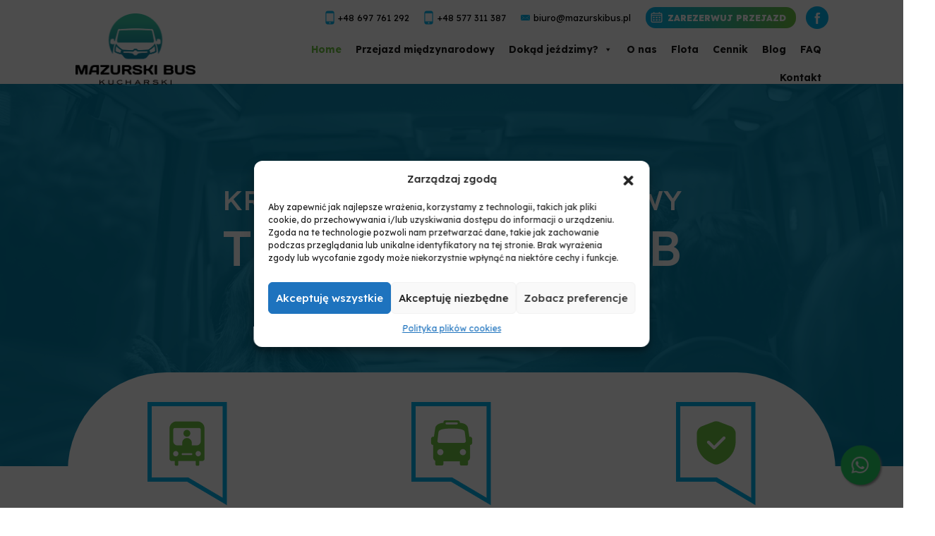

--- FILE ---
content_type: text/html; charset=UTF-8
request_url: https://mazurskibus.pl/
body_size: 18764
content:
<!DOCTYPE HTML>
<html lang="pl-PL">

<head>
	<meta charset="utf-8" />
	
    <title>
    Przewóz osób - Polska, Niemcy, Holandia    </title>
    
    
	<link rel="profile" href="http://gmpg.org/xfn/11" />
	<link rel="shortcut icon" href="https://mazurskibus.pl/wp-content/themes/clv_mbus/img/favicon.png" />
  <meta name="viewport" content="width=device-width, initial-scale=1.0">
	   <!--[if lt IE 9]>
			<script src="http://html5shiv.googlecode.com/svn/trunk/html5.js"></script>
		<![endif]-->
   <meta name='robots' content='index, follow, max-image-preview:large, max-snippet:-1, max-video-preview:-1' />

	<!-- This site is optimized with the Yoast SEO plugin v25.7 - https://yoast.com/wordpress/plugins/seo/ -->
	<link rel="canonical" href="https://mazurskibus.pl/" />
	<meta property="og:locale" content="pl_PL" />
	<meta property="og:type" content="website" />
	<meta property="og:title" content="Przewóz osób - Polska, Niemcy, Holandia" />
	<meta property="og:url" content="https://mazurskibus.pl/" />
	<meta property="og:site_name" content="Mazurski Bus" />
	<meta property="article:modified_time" content="2025-08-07T09:22:28+00:00" />
	<meta name="twitter:card" content="summary_large_image" />
	<script type="application/ld+json" class="yoast-schema-graph">{"@context":"https://schema.org","@graph":[{"@type":"WebPage","@id":"https://mazurskibus.pl/","url":"https://mazurskibus.pl/","name":"Przewóz osób - Polska, Niemcy, Holandia","isPartOf":{"@id":"https://mazurskibus.pl/#website"},"about":{"@id":"https://mazurskibus.pl/#organization"},"datePublished":"2025-05-11T07:52:42+00:00","dateModified":"2025-08-07T09:22:28+00:00","breadcrumb":{"@id":"https://mazurskibus.pl/#breadcrumb"},"inLanguage":"pl-PL","potentialAction":[{"@type":"ReadAction","target":["https://mazurskibus.pl/"]}]},{"@type":"BreadcrumbList","@id":"https://mazurskibus.pl/#breadcrumb","itemListElement":[{"@type":"ListItem","position":1,"name":"Strona główna"}]},{"@type":"WebSite","@id":"https://mazurskibus.pl/#website","url":"https://mazurskibus.pl/","name":"Mazurski Bus","description":"","publisher":{"@id":"https://mazurskibus.pl/#organization"},"potentialAction":[{"@type":"SearchAction","target":{"@type":"EntryPoint","urlTemplate":"https://mazurskibus.pl/?s={search_term_string}"},"query-input":{"@type":"PropertyValueSpecification","valueRequired":true,"valueName":"search_term_string"}}],"inLanguage":"pl-PL"},{"@type":"Organization","@id":"https://mazurskibus.pl/#organization","name":"Mazurski Bus","url":"https://mazurskibus.pl/","logo":{"@type":"ImageObject","inLanguage":"pl-PL","@id":"https://mazurskibus.pl/#/schema/logo/image/","url":"https://mazurskibus.pl/wp-content/uploads/2025/05/logo-header.png","contentUrl":"https://mazurskibus.pl/wp-content/uploads/2025/05/logo-header.png","width":336,"height":137,"caption":"Mazurski Bus"},"image":{"@id":"https://mazurskibus.pl/#/schema/logo/image/"}}]}</script>
	<!-- / Yoast SEO plugin. -->


<link rel="alternate" type="application/rss+xml" title="Mazurski Bus &raquo; Strona główna Kanał z komentarzami" href="https://mazurskibus.pl/przykladowa-strona/feed/" />
<link rel="alternate" title="oEmbed (JSON)" type="application/json+oembed" href="https://mazurskibus.pl/wp-json/oembed/1.0/embed?url=https%3A%2F%2Fmazurskibus.pl%2F" />
<link rel="alternate" title="oEmbed (XML)" type="text/xml+oembed" href="https://mazurskibus.pl/wp-json/oembed/1.0/embed?url=https%3A%2F%2Fmazurskibus.pl%2F&#038;format=xml" />
<style id='wp-img-auto-sizes-contain-inline-css' type='text/css'>
img:is([sizes=auto i],[sizes^="auto," i]){contain-intrinsic-size:3000px 1500px}
/*# sourceURL=wp-img-auto-sizes-contain-inline-css */
</style>
<style id='wp-emoji-styles-inline-css' type='text/css'>

	img.wp-smiley, img.emoji {
		display: inline !important;
		border: none !important;
		box-shadow: none !important;
		height: 1em !important;
		width: 1em !important;
		margin: 0 0.07em !important;
		vertical-align: -0.1em !important;
		background: none !important;
		padding: 0 !important;
	}
/*# sourceURL=wp-emoji-styles-inline-css */
</style>
<style id='wp-block-library-inline-css' type='text/css'>
:root{--wp-block-synced-color:#7a00df;--wp-block-synced-color--rgb:122,0,223;--wp-bound-block-color:var(--wp-block-synced-color);--wp-editor-canvas-background:#ddd;--wp-admin-theme-color:#007cba;--wp-admin-theme-color--rgb:0,124,186;--wp-admin-theme-color-darker-10:#006ba1;--wp-admin-theme-color-darker-10--rgb:0,107,160.5;--wp-admin-theme-color-darker-20:#005a87;--wp-admin-theme-color-darker-20--rgb:0,90,135;--wp-admin-border-width-focus:2px}@media (min-resolution:192dpi){:root{--wp-admin-border-width-focus:1.5px}}.wp-element-button{cursor:pointer}:root .has-very-light-gray-background-color{background-color:#eee}:root .has-very-dark-gray-background-color{background-color:#313131}:root .has-very-light-gray-color{color:#eee}:root .has-very-dark-gray-color{color:#313131}:root .has-vivid-green-cyan-to-vivid-cyan-blue-gradient-background{background:linear-gradient(135deg,#00d084,#0693e3)}:root .has-purple-crush-gradient-background{background:linear-gradient(135deg,#34e2e4,#4721fb 50%,#ab1dfe)}:root .has-hazy-dawn-gradient-background{background:linear-gradient(135deg,#faaca8,#dad0ec)}:root .has-subdued-olive-gradient-background{background:linear-gradient(135deg,#fafae1,#67a671)}:root .has-atomic-cream-gradient-background{background:linear-gradient(135deg,#fdd79a,#004a59)}:root .has-nightshade-gradient-background{background:linear-gradient(135deg,#330968,#31cdcf)}:root .has-midnight-gradient-background{background:linear-gradient(135deg,#020381,#2874fc)}:root{--wp--preset--font-size--normal:16px;--wp--preset--font-size--huge:42px}.has-regular-font-size{font-size:1em}.has-larger-font-size{font-size:2.625em}.has-normal-font-size{font-size:var(--wp--preset--font-size--normal)}.has-huge-font-size{font-size:var(--wp--preset--font-size--huge)}.has-text-align-center{text-align:center}.has-text-align-left{text-align:left}.has-text-align-right{text-align:right}.has-fit-text{white-space:nowrap!important}#end-resizable-editor-section{display:none}.aligncenter{clear:both}.items-justified-left{justify-content:flex-start}.items-justified-center{justify-content:center}.items-justified-right{justify-content:flex-end}.items-justified-space-between{justify-content:space-between}.screen-reader-text{border:0;clip-path:inset(50%);height:1px;margin:-1px;overflow:hidden;padding:0;position:absolute;width:1px;word-wrap:normal!important}.screen-reader-text:focus{background-color:#ddd;clip-path:none;color:#444;display:block;font-size:1em;height:auto;left:5px;line-height:normal;padding:15px 23px 14px;text-decoration:none;top:5px;width:auto;z-index:100000}html :where(.has-border-color){border-style:solid}html :where([style*=border-top-color]){border-top-style:solid}html :where([style*=border-right-color]){border-right-style:solid}html :where([style*=border-bottom-color]){border-bottom-style:solid}html :where([style*=border-left-color]){border-left-style:solid}html :where([style*=border-width]){border-style:solid}html :where([style*=border-top-width]){border-top-style:solid}html :where([style*=border-right-width]){border-right-style:solid}html :where([style*=border-bottom-width]){border-bottom-style:solid}html :where([style*=border-left-width]){border-left-style:solid}html :where(img[class*=wp-image-]){height:auto;max-width:100%}:where(figure){margin:0 0 1em}html :where(.is-position-sticky){--wp-admin--admin-bar--position-offset:var(--wp-admin--admin-bar--height,0px)}@media screen and (max-width:600px){html :where(.is-position-sticky){--wp-admin--admin-bar--position-offset:0px}}

/*# sourceURL=wp-block-library-inline-css */
</style><style id='global-styles-inline-css' type='text/css'>
:root{--wp--preset--aspect-ratio--square: 1;--wp--preset--aspect-ratio--4-3: 4/3;--wp--preset--aspect-ratio--3-4: 3/4;--wp--preset--aspect-ratio--3-2: 3/2;--wp--preset--aspect-ratio--2-3: 2/3;--wp--preset--aspect-ratio--16-9: 16/9;--wp--preset--aspect-ratio--9-16: 9/16;--wp--preset--color--black: #000000;--wp--preset--color--cyan-bluish-gray: #abb8c3;--wp--preset--color--white: #ffffff;--wp--preset--color--pale-pink: #f78da7;--wp--preset--color--vivid-red: #cf2e2e;--wp--preset--color--luminous-vivid-orange: #ff6900;--wp--preset--color--luminous-vivid-amber: #fcb900;--wp--preset--color--light-green-cyan: #7bdcb5;--wp--preset--color--vivid-green-cyan: #00d084;--wp--preset--color--pale-cyan-blue: #8ed1fc;--wp--preset--color--vivid-cyan-blue: #0693e3;--wp--preset--color--vivid-purple: #9b51e0;--wp--preset--gradient--vivid-cyan-blue-to-vivid-purple: linear-gradient(135deg,rgb(6,147,227) 0%,rgb(155,81,224) 100%);--wp--preset--gradient--light-green-cyan-to-vivid-green-cyan: linear-gradient(135deg,rgb(122,220,180) 0%,rgb(0,208,130) 100%);--wp--preset--gradient--luminous-vivid-amber-to-luminous-vivid-orange: linear-gradient(135deg,rgb(252,185,0) 0%,rgb(255,105,0) 100%);--wp--preset--gradient--luminous-vivid-orange-to-vivid-red: linear-gradient(135deg,rgb(255,105,0) 0%,rgb(207,46,46) 100%);--wp--preset--gradient--very-light-gray-to-cyan-bluish-gray: linear-gradient(135deg,rgb(238,238,238) 0%,rgb(169,184,195) 100%);--wp--preset--gradient--cool-to-warm-spectrum: linear-gradient(135deg,rgb(74,234,220) 0%,rgb(151,120,209) 20%,rgb(207,42,186) 40%,rgb(238,44,130) 60%,rgb(251,105,98) 80%,rgb(254,248,76) 100%);--wp--preset--gradient--blush-light-purple: linear-gradient(135deg,rgb(255,206,236) 0%,rgb(152,150,240) 100%);--wp--preset--gradient--blush-bordeaux: linear-gradient(135deg,rgb(254,205,165) 0%,rgb(254,45,45) 50%,rgb(107,0,62) 100%);--wp--preset--gradient--luminous-dusk: linear-gradient(135deg,rgb(255,203,112) 0%,rgb(199,81,192) 50%,rgb(65,88,208) 100%);--wp--preset--gradient--pale-ocean: linear-gradient(135deg,rgb(255,245,203) 0%,rgb(182,227,212) 50%,rgb(51,167,181) 100%);--wp--preset--gradient--electric-grass: linear-gradient(135deg,rgb(202,248,128) 0%,rgb(113,206,126) 100%);--wp--preset--gradient--midnight: linear-gradient(135deg,rgb(2,3,129) 0%,rgb(40,116,252) 100%);--wp--preset--font-size--small: 13px;--wp--preset--font-size--medium: 20px;--wp--preset--font-size--large: 36px;--wp--preset--font-size--x-large: 42px;--wp--preset--spacing--20: 0.44rem;--wp--preset--spacing--30: 0.67rem;--wp--preset--spacing--40: 1rem;--wp--preset--spacing--50: 1.5rem;--wp--preset--spacing--60: 2.25rem;--wp--preset--spacing--70: 3.38rem;--wp--preset--spacing--80: 5.06rem;--wp--preset--shadow--natural: 6px 6px 9px rgba(0, 0, 0, 0.2);--wp--preset--shadow--deep: 12px 12px 50px rgba(0, 0, 0, 0.4);--wp--preset--shadow--sharp: 6px 6px 0px rgba(0, 0, 0, 0.2);--wp--preset--shadow--outlined: 6px 6px 0px -3px rgb(255, 255, 255), 6px 6px rgb(0, 0, 0);--wp--preset--shadow--crisp: 6px 6px 0px rgb(0, 0, 0);}:where(.is-layout-flex){gap: 0.5em;}:where(.is-layout-grid){gap: 0.5em;}body .is-layout-flex{display: flex;}.is-layout-flex{flex-wrap: wrap;align-items: center;}.is-layout-flex > :is(*, div){margin: 0;}body .is-layout-grid{display: grid;}.is-layout-grid > :is(*, div){margin: 0;}:where(.wp-block-columns.is-layout-flex){gap: 2em;}:where(.wp-block-columns.is-layout-grid){gap: 2em;}:where(.wp-block-post-template.is-layout-flex){gap: 1.25em;}:where(.wp-block-post-template.is-layout-grid){gap: 1.25em;}.has-black-color{color: var(--wp--preset--color--black) !important;}.has-cyan-bluish-gray-color{color: var(--wp--preset--color--cyan-bluish-gray) !important;}.has-white-color{color: var(--wp--preset--color--white) !important;}.has-pale-pink-color{color: var(--wp--preset--color--pale-pink) !important;}.has-vivid-red-color{color: var(--wp--preset--color--vivid-red) !important;}.has-luminous-vivid-orange-color{color: var(--wp--preset--color--luminous-vivid-orange) !important;}.has-luminous-vivid-amber-color{color: var(--wp--preset--color--luminous-vivid-amber) !important;}.has-light-green-cyan-color{color: var(--wp--preset--color--light-green-cyan) !important;}.has-vivid-green-cyan-color{color: var(--wp--preset--color--vivid-green-cyan) !important;}.has-pale-cyan-blue-color{color: var(--wp--preset--color--pale-cyan-blue) !important;}.has-vivid-cyan-blue-color{color: var(--wp--preset--color--vivid-cyan-blue) !important;}.has-vivid-purple-color{color: var(--wp--preset--color--vivid-purple) !important;}.has-black-background-color{background-color: var(--wp--preset--color--black) !important;}.has-cyan-bluish-gray-background-color{background-color: var(--wp--preset--color--cyan-bluish-gray) !important;}.has-white-background-color{background-color: var(--wp--preset--color--white) !important;}.has-pale-pink-background-color{background-color: var(--wp--preset--color--pale-pink) !important;}.has-vivid-red-background-color{background-color: var(--wp--preset--color--vivid-red) !important;}.has-luminous-vivid-orange-background-color{background-color: var(--wp--preset--color--luminous-vivid-orange) !important;}.has-luminous-vivid-amber-background-color{background-color: var(--wp--preset--color--luminous-vivid-amber) !important;}.has-light-green-cyan-background-color{background-color: var(--wp--preset--color--light-green-cyan) !important;}.has-vivid-green-cyan-background-color{background-color: var(--wp--preset--color--vivid-green-cyan) !important;}.has-pale-cyan-blue-background-color{background-color: var(--wp--preset--color--pale-cyan-blue) !important;}.has-vivid-cyan-blue-background-color{background-color: var(--wp--preset--color--vivid-cyan-blue) !important;}.has-vivid-purple-background-color{background-color: var(--wp--preset--color--vivid-purple) !important;}.has-black-border-color{border-color: var(--wp--preset--color--black) !important;}.has-cyan-bluish-gray-border-color{border-color: var(--wp--preset--color--cyan-bluish-gray) !important;}.has-white-border-color{border-color: var(--wp--preset--color--white) !important;}.has-pale-pink-border-color{border-color: var(--wp--preset--color--pale-pink) !important;}.has-vivid-red-border-color{border-color: var(--wp--preset--color--vivid-red) !important;}.has-luminous-vivid-orange-border-color{border-color: var(--wp--preset--color--luminous-vivid-orange) !important;}.has-luminous-vivid-amber-border-color{border-color: var(--wp--preset--color--luminous-vivid-amber) !important;}.has-light-green-cyan-border-color{border-color: var(--wp--preset--color--light-green-cyan) !important;}.has-vivid-green-cyan-border-color{border-color: var(--wp--preset--color--vivid-green-cyan) !important;}.has-pale-cyan-blue-border-color{border-color: var(--wp--preset--color--pale-cyan-blue) !important;}.has-vivid-cyan-blue-border-color{border-color: var(--wp--preset--color--vivid-cyan-blue) !important;}.has-vivid-purple-border-color{border-color: var(--wp--preset--color--vivid-purple) !important;}.has-vivid-cyan-blue-to-vivid-purple-gradient-background{background: var(--wp--preset--gradient--vivid-cyan-blue-to-vivid-purple) !important;}.has-light-green-cyan-to-vivid-green-cyan-gradient-background{background: var(--wp--preset--gradient--light-green-cyan-to-vivid-green-cyan) !important;}.has-luminous-vivid-amber-to-luminous-vivid-orange-gradient-background{background: var(--wp--preset--gradient--luminous-vivid-amber-to-luminous-vivid-orange) !important;}.has-luminous-vivid-orange-to-vivid-red-gradient-background{background: var(--wp--preset--gradient--luminous-vivid-orange-to-vivid-red) !important;}.has-very-light-gray-to-cyan-bluish-gray-gradient-background{background: var(--wp--preset--gradient--very-light-gray-to-cyan-bluish-gray) !important;}.has-cool-to-warm-spectrum-gradient-background{background: var(--wp--preset--gradient--cool-to-warm-spectrum) !important;}.has-blush-light-purple-gradient-background{background: var(--wp--preset--gradient--blush-light-purple) !important;}.has-blush-bordeaux-gradient-background{background: var(--wp--preset--gradient--blush-bordeaux) !important;}.has-luminous-dusk-gradient-background{background: var(--wp--preset--gradient--luminous-dusk) !important;}.has-pale-ocean-gradient-background{background: var(--wp--preset--gradient--pale-ocean) !important;}.has-electric-grass-gradient-background{background: var(--wp--preset--gradient--electric-grass) !important;}.has-midnight-gradient-background{background: var(--wp--preset--gradient--midnight) !important;}.has-small-font-size{font-size: var(--wp--preset--font-size--small) !important;}.has-medium-font-size{font-size: var(--wp--preset--font-size--medium) !important;}.has-large-font-size{font-size: var(--wp--preset--font-size--large) !important;}.has-x-large-font-size{font-size: var(--wp--preset--font-size--x-large) !important;}
/*# sourceURL=global-styles-inline-css */
</style>

<style id='classic-theme-styles-inline-css' type='text/css'>
/*! This file is auto-generated */
.wp-block-button__link{color:#fff;background-color:#32373c;border-radius:9999px;box-shadow:none;text-decoration:none;padding:calc(.667em + 2px) calc(1.333em + 2px);font-size:1.125em}.wp-block-file__button{background:#32373c;color:#fff;text-decoration:none}
/*# sourceURL=/wp-includes/css/classic-themes.min.css */
</style>
<link rel='stylesheet' id='contact-form-7-css' href='https://mazurskibus.pl/wp-content/plugins/contact-form-7/includes/css/styles.css?ver=6.1.1' type='text/css' media='all' />
<link rel='stylesheet' id='cmplz-general-css' href='https://mazurskibus.pl/wp-content/plugins/complianz-gdpr/assets/css/cookieblocker.min.css?ver=1755505296' type='text/css' media='all' />
<link rel='stylesheet' id='megamenu-css' href='https://mazurskibus.pl/wp-content/uploads/maxmegamenu/style.css?ver=b5d561' type='text/css' media='all' />
<link rel='stylesheet' id='dashicons-css' href='https://mazurskibus.pl/wp-includes/css/dashicons.min.css?ver=6.9' type='text/css' media='all' />
<link rel='stylesheet' id='bootstrap.min-css' href='https://mazurskibus.pl/wp-content/themes/clv_mbus/css/bootstrap.min.css?ver=1755505288' type='text/css' media='all' />
<link rel='stylesheet' id='fa-css' href='https://mazurskibus.pl/wp-content/themes/clv_mbus/css/all.min.css?ver=1755505288' type='text/css' media='all' />
<link rel='stylesheet' id='slick-css' href='https://mazurskibus.pl/wp-content/themes/clv_mbus/css/slick.css?ver=1755505288' type='text/css' media='all' />
<link rel='stylesheet' id='style.main-css' href='https://mazurskibus.pl/wp-content/themes/clv_mbus/style.css?ver=1755505288' type='text/css' media='all' />
<link rel='stylesheet' id='stylemin-css' href='https://mazurskibus.pl/wp-content/themes/clv_mbus/css/style.css?ver=1758222627' type='text/css' media='all' />
<script type="text/javascript" src="https://mazurskibus.pl/wp-includes/js/jquery/jquery.min.js?ver=3.7.1" id="jquery-core-js"></script>
<script type="text/javascript" src="https://mazurskibus.pl/wp-includes/js/jquery/jquery-migrate.min.js?ver=3.4.1" id="jquery-migrate-js"></script>
<link rel="https://api.w.org/" href="https://mazurskibus.pl/wp-json/" /><link rel="alternate" title="JSON" type="application/json" href="https://mazurskibus.pl/wp-json/wp/v2/pages/2" /><link rel="EditURI" type="application/rsd+xml" title="RSD" href="https://mazurskibus.pl/xmlrpc.php?rsd" />

<link rel='shortlink' href='https://mazurskibus.pl/' />
			<style>.cmplz-hidden {
					display: none !important;
				}</style><style type="text/css">/** Mega Menu CSS: fs **/</style>

<link rel="preconnect" href="https://fonts.googleapis.com">
<link rel="preconnect" href="https://fonts.gstatic.com" crossorigin>
<link href="https://fonts.googleapis.com/css2?family=Lexend:wght@100..900&display=swap" rel="stylesheet">
    
    
</head>
<body data-cmplz=1 class="home wp-singular page-template page-template-page-home page-template-page-home-php page page-id-2 wp-theme-clv_mbus mega-menu-menu-top" >



<header id="header">
    <div class="container">
        <div class="top_bar flex flex_end">
            
                
            <a href="tel:0048697761292" class="hcd_link" style="background-image: url('https://mazurskibus.pl/wp-content/uploads/2025/06/vector.png');">
                +48 697 761 292            </a>

            
            <a href="tel:0048577311387" class="hcd_link" style="background-image: url('https://mazurskibus.pl/wp-content/uploads/2025/06/vector.png');">
                +48 577 311 387            </a>

            
            <a href="mailto:biuro@mazurskibus.pl" class="hcd_link" style="background-image: url('https://mazurskibus.pl/wp-content/uploads/2025/06/noun-e-mail-6566327-1-1.png');">
                biuro@mazurskibus.pl            </a>

            
            <a class="book_header" href="https://mazurskibus.pl/przejazd-miedzynarodowy/">
                ZAREZERWUJ PRZEJAZD
            </a>


            <a class="fb_header" href="https://www.facebook.com/MazurskiBusMragowo" target="_blank">
                <img class="img-fluid" src="https://mazurskibus.pl/wp-content/themes/clv_mbus/img/fb_icon.png" alt="Facebook link">

            </a>
        </div>
    </div>
    
    <div class="header_middle">
        <div class="container">
            <div class="row align-items-center align-content-center">
                <div class="col-md-3 col-sm-6 col-6">
                    <a href="https://mazurskibus.pl">
                        <img class="logo" src="https://mazurskibus.pl/wp-content/uploads/2025/06/logo-mazurski-bus.png" alt="Logo" />
                    </a>
                </div>

                <div class="col-md-9 col-sm-6 col-6">

                    <div id="mega-menu-wrap-menu-top" class="mega-menu-wrap"><div class="mega-menu-toggle"><div class="mega-toggle-blocks-left"></div><div class="mega-toggle-blocks-center"></div><div class="mega-toggle-blocks-right"><div class='mega-toggle-block mega-menu-toggle-animated-block mega-toggle-block-0' id='mega-toggle-block-0'><button aria-label="Toggle Menu" class="mega-toggle-animated mega-toggle-animated-slider" type="button" aria-expanded="false">
                  <span class="mega-toggle-animated-box">
                    <span class="mega-toggle-animated-inner"></span>
                  </span>
                </button></div></div></div><ul id="mega-menu-menu-top" class="mega-menu max-mega-menu mega-menu-horizontal mega-no-js" data-event="hover_intent" data-effect="fade_up" data-effect-speed="200" data-effect-mobile="slide_right" data-effect-speed-mobile="200" data-mobile-force-width="false" data-second-click="go" data-document-click="collapse" data-vertical-behaviour="standard" data-breakpoint="1200" data-unbind="true" data-mobile-state="collapse_all" data-mobile-direction="vertical" data-hover-intent-timeout="300" data-hover-intent-interval="100"><li class="mega-menu-item mega-menu-item-type-post_type mega-menu-item-object-page mega-menu-item-home mega-current-menu-item mega-page_item mega-page-item-2 mega-current_page_item mega-align-bottom-left mega-menu-flyout mega-menu-item-1023" id="mega-menu-item-1023"><a class="mega-menu-link" href="https://mazurskibus.pl/" aria-current="page" tabindex="0">Home</a></li><li class="mega-menu-item mega-menu-item-type-post_type mega-menu-item-object-page mega-align-bottom-left mega-menu-flyout mega-menu-item-1024" id="mega-menu-item-1024"><a class="mega-menu-link" href="https://mazurskibus.pl/przejazd-miedzynarodowy/" tabindex="0">Przejazd międzynarodowy</a></li><li class="mega-menu-item mega-menu-item-type-custom mega-menu-item-object-custom mega-menu-item-has-children mega-menu-megamenu mega-menu-grid mega-align-bottom-left mega-menu-grid mega-menu-item-1022" id="mega-menu-item-1022"><a class="mega-menu-link" href="#" aria-expanded="false" tabindex="0">Dokąd jeździmy?<span class="mega-indicator" aria-hidden="true"></span></a>
<ul class="mega-sub-menu" role='presentation'>
<li class="mega-menu-row" id="mega-menu-1022-0">
	<ul class="mega-sub-menu" style='--columns:12' role='presentation'>
<li class="mega-menu-column mega-menu-columns-6-of-12" style="--columns:12; --span:6" id="mega-menu-1022-0-0">
		<ul class="mega-sub-menu">
<li class="mega-mega_title mega-menu-item mega-menu-item-type-custom mega-menu-item-object-custom mega-menu-item-has-children mega-menu-item-1101 mega_title" id="mega-menu-item-1101"><a class="mega-menu-link" href="#">Polska-Niemcy-Holandia<span class="mega-indicator" aria-hidden="true"></span></a>
			<ul class="mega-sub-menu">
<li class="mega-menu-item mega-menu-item-type-post_type mega-menu-item-object-page mega-menu-item-1125" id="mega-menu-item-1125"><a class="mega-menu-link" href="https://mazurskibus.pl/przewoz-osob-bartoszyce-wolfsburg/">Bartoszyce-Wolfsburg</a></li><li class="mega-menu-item mega-menu-item-type-post_type mega-menu-item-object-page mega-menu-item-1126" id="mega-menu-item-1126"><a class="mega-menu-link" href="https://mazurskibus.pl/przewoz-osob-brodnica-bonn/">Brodnica-Bonn</a></li><li class="mega-menu-item mega-menu-item-type-post_type mega-menu-item-object-page mega-menu-item-1127" id="mega-menu-item-1127"><a class="mega-menu-link" href="https://mazurskibus.pl/przewoz-osob-bydgoszcz-hamburg/">Bydgoszcz-Hamburg</a></li><li class="mega-menu-item mega-menu-item-type-post_type mega-menu-item-object-page mega-menu-item-1128" id="mega-menu-item-1128"><a class="mega-menu-link" href="https://mazurskibus.pl/przewoz-osob-elk-magdeburg/">Ełk-Magdeburg</a></li><li class="mega-menu-item mega-menu-item-type-post_type mega-menu-item-object-page mega-menu-item-1129" id="mega-menu-item-1129"><a class="mega-menu-link" href="https://mazurskibus.pl/przewoz-osob-gdansk-dusseldorf/">Gdańsk-Dusseldorf</a></li><li class="mega-menu-item mega-menu-item-type-post_type mega-menu-item-object-page mega-menu-item-1130" id="mega-menu-item-1130"><a class="mega-menu-link" href="https://mazurskibus.pl/przewoz-osob-gizycko-almere/">Giżycko-Almere</a></li><li class="mega-menu-item mega-menu-item-type-post_type mega-menu-item-object-page mega-menu-item-1131" id="mega-menu-item-1131"><a class="mega-menu-link" href="https://mazurskibus.pl/przewoz-osob-gniezno-lipsk/">Gniezno-Lipsk</a></li><li class="mega-menu-item mega-menu-item-type-post_type mega-menu-item-object-page mega-menu-item-1132" id="mega-menu-item-1132"><a class="mega-menu-link" href="https://mazurskibus.pl/przewoz-osob-grudziadz-oss/">Grudziądz-Oss</a></li><li class="mega-menu-item mega-menu-item-type-post_type mega-menu-item-object-page mega-menu-item-1133" id="mega-menu-item-1133"><a class="mega-menu-link" href="https://mazurskibus.pl/przewoz-osob-ilawa-hoorn/">Iława-Hoorn</a></li><li class="mega-menu-item mega-menu-item-type-post_type mega-menu-item-object-page mega-menu-item-1134" id="mega-menu-item-1134"><a class="mega-menu-link" href="https://mazurskibus.pl/przewoz-osob-ketrzyn-berlin/">Kętrzyn-Berlin</a></li><li class="mega-menu-item mega-menu-item-type-post_type mega-menu-item-object-page mega-menu-item-1136" id="mega-menu-item-1136"><a class="mega-menu-link" href="https://mazurskibus.pl/przewoz-osob-lubawa-roosendaal/">Lubawa-Roosendaal</a></li><li class="mega-menu-item mega-menu-item-type-post_type mega-menu-item-object-page mega-menu-item-1137" id="mega-menu-item-1137"><a class="mega-menu-link" href="https://mazurskibus.pl/przewoz-osob-malbork-zwolle/">Malbork-Zwolle</a></li><li class="mega-menu-item mega-menu-item-type-post_type mega-menu-item-object-page mega-menu-item-1138" id="mega-menu-item-1138"><a class="mega-menu-link" href="https://mazurskibus.pl/przewoz-osob-mlawa-hannover/">Mława-Hannover</a></li><li class="mega-menu-item mega-menu-item-type-post_type mega-menu-item-object-page mega-menu-item-1139" id="mega-menu-item-1139"><a class="mega-menu-link" href="https://mazurskibus.pl/przewoz-osob-morag-utrecht/">Morąg-Utrecht</a></li><li class="mega-menu-item mega-menu-item-type-post_type mega-menu-item-object-page mega-menu-item-1140" id="mega-menu-item-1140"><a class="mega-menu-link" href="https://mazurskibus.pl/przewoz-osob-mragowo-amsterdam/">Mrągowo-Amsterdam</a></li><li class="mega-menu-item mega-menu-item-type-post_type mega-menu-item-object-page mega-menu-item-1141" id="mega-menu-item-1141"><a class="mega-menu-link" href="https://mazurskibus.pl/przewoz-osob-mragowo-berlin/">Mrągowo-Berlin</a></li><li class="mega-menu-item mega-menu-item-type-post_type mega-menu-item-object-page mega-menu-item-1142" id="mega-menu-item-1142"><a class="mega-menu-link" href="https://mazurskibus.pl/przewoz-osob-mragowo-wuppertal/">Mrągowo-Wuppertal</a></li><li class="mega-menu-item mega-menu-item-type-post_type mega-menu-item-object-page mega-menu-item-1143" id="mega-menu-item-1143"><a class="mega-menu-link" href="https://mazurskibus.pl/przewoz-osob-nidzica-paderborn/">Nidzica-Paderborn</a></li><li class="mega-menu-item mega-menu-item-type-post_type mega-menu-item-object-page mega-menu-item-1144" id="mega-menu-item-1144"><a class="mega-menu-link" href="https://mazurskibus.pl/przewoz-osob-olsztyn-amsterdam/">Olsztyn-Amsterdam</a></li><li class="mega-menu-item mega-menu-item-type-post_type mega-menu-item-object-page mega-menu-item-1145" id="mega-menu-item-1145"><a class="mega-menu-link" href="https://mazurskibus.pl/przewoz-osob-olsztyn-berlin/">Olsztyn-Berlin</a></li><li class="mega-menu-item mega-menu-item-type-post_type mega-menu-item-object-page mega-menu-item-1146" id="mega-menu-item-1146"><a class="mega-menu-link" href="https://mazurskibus.pl/przewoz-osob-olsztynek-breda/">Olsztynek-Breda</a></li><li class="mega-menu-item mega-menu-item-type-post_type mega-menu-item-object-page mega-menu-item-1147" id="mega-menu-item-1147"><a class="mega-menu-link" href="https://mazurskibus.pl/przewoz-osob-orneta-munster/">Orneta-Munster</a></li><li class="mega-menu-item mega-menu-item-type-post_type mega-menu-item-object-page mega-menu-item-1148" id="mega-menu-item-1148"><a class="mega-menu-link" href="https://mazurskibus.pl/przewoz-osob-ostroda-bielefeld/">Ostróda-Bielefeld</a></li><li class="mega-menu-item mega-menu-item-type-post_type mega-menu-item-object-page mega-menu-item-1149" id="mega-menu-item-1149"><a class="mega-menu-link" href="https://mazurskibus.pl/przewoz-osob-pila-essen/">Piła-Essen</a></li><li class="mega-menu-item mega-menu-item-type-post_type mega-menu-item-object-page mega-menu-item-1150" id="mega-menu-item-1150"><a class="mega-menu-link" href="https://mazurskibus.pl/przewoz-osob-pisz-brunszwik/">Pisz-Brunszwik</a></li><li class="mega-menu-item mega-menu-item-type-post_type mega-menu-item-object-page mega-menu-item-1151" id="mega-menu-item-1151"><a class="mega-menu-link" href="https://mazurskibus.pl/przewoz-osob-poznan-frankfurt-nad-menem-2/">Poznań-Frankfurt nad Menem</a></li><li class="mega-menu-item mega-menu-item-type-post_type mega-menu-item-object-page mega-menu-item-1152" id="mega-menu-item-1152"><a class="mega-menu-link" href="https://mazurskibus.pl/przewoz-osob-szczytno-rotterdam/">Szczytno-Rotterdam</a></li><li class="mega-menu-item mega-menu-item-type-post_type mega-menu-item-object-page mega-menu-item-1153" id="mega-menu-item-1153"><a class="mega-menu-link" href="https://mazurskibus.pl/przewoz-osob-torun-bremen/">Toruń-Bremen</a></li><li class="mega-menu-item mega-menu-item-type-post_type mega-menu-item-object-page mega-menu-item-1154" id="mega-menu-item-1154"><a class="mega-menu-link" href="https://mazurskibus.pl/przewoz-osob-wegorzewo-tilburg/">Węgorzewo-Tilburg</a></li><li class="mega-menu-item mega-menu-item-type-post_type mega-menu-item-object-page mega-menu-item-1155" id="mega-menu-item-1155"><a class="mega-menu-link" href="https://mazurskibus.pl/przewoz-osob-wloclawek-kassel/">Włocławek-Kassel</a></li><li class="mega-menu-item mega-menu-item-type-post_type mega-menu-item-object-page mega-menu-item-1135" id="mega-menu-item-1135"><a class="mega-menu-link" href="https://mazurskibus.pl/przewoz-osob-lidzbark-warminski-osnabruck/">Lidzbark Warmiński-Osnabruck</a></li>			</ul>
</li>		</ul>
</li><li class="mega-menu-column mega-menu-columns-6-of-12" style="--columns:12; --span:6" id="mega-menu-1022-0-1">
		<ul class="mega-sub-menu">
<li class="mega-mega_title mega-menu-item mega-menu-item-type-custom mega-menu-item-object-custom mega-menu-item-has-children mega-menu-item-1102 mega_title" id="mega-menu-item-1102"><a class="mega-menu-link" href="#">Holandia-Niemcy-Polska<span class="mega-indicator" aria-hidden="true"></span></a>
			<ul class="mega-sub-menu">
<li class="mega-menu-item mega-menu-item-type-post_type mega-menu-item-object-page mega-menu-item-1103" id="mega-menu-item-1103"><a class="mega-menu-link" href="https://mazurskibus.pl/przewoz-osob-amsterdam-mragowo/">Amsterdam-Mrągowo</a></li><li class="mega-menu-item mega-menu-item-type-post_type mega-menu-item-object-page mega-menu-item-1104" id="mega-menu-item-1104"><a class="mega-menu-link" href="https://mazurskibus.pl/przewoz-osob-amsterdam-olsztyn/">Amsterdam-Olsztyn</a></li><li class="mega-menu-item mega-menu-item-type-post_type mega-menu-item-object-page mega-menu-item-1105" id="mega-menu-item-1105"><a class="mega-menu-link" href="https://mazurskibus.pl/przewoz-osob-berlin-mragowo/">Berlin-Mrągowo</a></li><li class="mega-menu-item mega-menu-item-type-post_type mega-menu-item-object-page mega-menu-item-1106" id="mega-menu-item-1106"><a class="mega-menu-link" href="https://mazurskibus.pl/przewoz-osob-berlin-olsztyn/">Berlin-Olsztyn</a></li><li class="mega-menu-item mega-menu-item-type-post_type mega-menu-item-object-page mega-menu-item-1107" id="mega-menu-item-1107"><a class="mega-menu-link" href="https://mazurskibus.pl/przewoz-osob-bielefeld-nidzica/">Bielefeld-Nidzica</a></li><li class="mega-menu-item mega-menu-item-type-post_type mega-menu-item-object-page mega-menu-item-1108" id="mega-menu-item-1108"><a class="mega-menu-link" href="https://mazurskibus.pl/przewoz-osob-breda-lidzbark-warminski/">Breda-Lidzbark Warmiński</a></li><li class="mega-menu-item mega-menu-item-type-post_type mega-menu-item-object-page mega-menu-item-1109" id="mega-menu-item-1109"><a class="mega-menu-link" href="https://mazurskibus.pl/przewoz-osob-brunszwik-torun/">Brunszwik-Toruń</a></li><li class="mega-menu-item mega-menu-item-type-post_type mega-menu-item-object-page mega-menu-item-1110" id="mega-menu-item-1110"><a class="mega-menu-link" href="https://mazurskibus.pl/przewoz-osob-dortmund-mragowo/">Dortmund-Mrągowo</a></li><li class="mega-menu-item mega-menu-item-type-post_type mega-menu-item-object-page mega-menu-item-1111" id="mega-menu-item-1111"><a class="mega-menu-link" href="https://mazurskibus.pl/przewoz-osob-duisburg-olsztynek/">Duisburg-Olsztynek</a></li><li class="mega-menu-item mega-menu-item-type-post_type mega-menu-item-object-page mega-menu-item-1112" id="mega-menu-item-1112"><a class="mega-menu-link" href="https://mazurskibus.pl/przewoz-osob-dusseldorf-wegorzewo/">Dusseldorf-Węgorzewo</a></li><li class="mega-menu-item mega-menu-item-type-post_type mega-menu-item-object-page mega-menu-item-1113" id="mega-menu-item-1113"><a class="mega-menu-link" href="https://mazurskibus.pl/przewoz-osob-essen-orneta/">Essen-Orneta</a></li><li class="mega-menu-item mega-menu-item-type-post_type mega-menu-item-object-page mega-menu-item-1114" id="mega-menu-item-1114"><a class="mega-menu-link" href="https://mazurskibus.pl/przewoz-osob-frankfurt-nad-menem-gdansk/">Frankfurt nad Menem-Gdańsk</a></li><li class="mega-menu-item mega-menu-item-type-post_type mega-menu-item-object-page mega-menu-item-1115" id="mega-menu-item-1115"><a class="mega-menu-link" href="https://mazurskibus.pl/przewoz-osob-hannover-ilawa/">Hannover-Iława</a></li><li class="mega-menu-item mega-menu-item-type-post_type mega-menu-item-object-page mega-menu-item-1116" id="mega-menu-item-1116"><a class="mega-menu-link" href="https://mazurskibus.pl/przewoz-osob-kassel-grudziadz/">Kassel-Grudziądz</a></li><li class="mega-menu-item mega-menu-item-type-post_type mega-menu-item-object-page mega-menu-item-1117" id="mega-menu-item-1117"><a class="mega-menu-link" href="https://mazurskibus.pl/przewoz-osob-krefeld-mragowo-2/">Krefeld-Mrągowo</a></li><li class="mega-menu-item mega-menu-item-type-post_type mega-menu-item-object-page mega-menu-item-1118" id="mega-menu-item-1118"><a class="mega-menu-link" href="https://mazurskibus.pl/przewoz-osob-lipsk-elblag/">Lipsk-Elbląg</a></li><li class="mega-menu-item mega-menu-item-type-post_type mega-menu-item-object-page mega-menu-item-1119" id="mega-menu-item-1119"><a class="mega-menu-link" href="https://mazurskibus.pl/przewoz-osob-magdeburg-elk/">Magdeburg-Ełk</a></li><li class="mega-menu-item mega-menu-item-type-post_type mega-menu-item-object-page mega-menu-item-1120" id="mega-menu-item-1120"><a class="mega-menu-link" href="https://mazurskibus.pl/przewoz-osob-munster-brodnica/">Munster-Brodnica</a></li><li class="mega-menu-item mega-menu-item-type-post_type mega-menu-item-object-page mega-menu-item-1121" id="mega-menu-item-1121"><a class="mega-menu-link" href="https://mazurskibus.pl/przewoz-osob-osnabruck-dzialdowo/">Osnabruck-Działdowo</a></li><li class="mega-menu-item mega-menu-item-type-post_type mega-menu-item-object-page mega-menu-item-1122" id="mega-menu-item-1122"><a class="mega-menu-link" href="https://mazurskibus.pl/przewoz-osob-rotterdam-ketrzyn/">Rotterdam-Kętrzyn</a></li><li class="mega-menu-item mega-menu-item-type-post_type mega-menu-item-object-page mega-menu-item-1123" id="mega-menu-item-1123"><a class="mega-menu-link" href="https://mazurskibus.pl/przewoz-osob-tilburg-morag/">Tilburg-Morąg</a></li><li class="mega-menu-item mega-menu-item-type-post_type mega-menu-item-object-page mega-menu-item-1124" id="mega-menu-item-1124"><a class="mega-menu-link" href="https://mazurskibus.pl/przewoz-osob-utrecht-gizycko-2/">Utrecht-Giżycko</a></li>			</ul>
</li>		</ul>
</li>	</ul>
</li></ul>
</li><li class="mega-menu-item mega-menu-item-type-post_type mega-menu-item-object-page mega-align-bottom-left mega-menu-flyout mega-menu-item-1021" id="mega-menu-item-1021"><a class="mega-menu-link" href="https://mazurskibus.pl/o-firmie/" tabindex="0">O nas</a></li><li class="mega-menu-item mega-menu-item-type-post_type mega-menu-item-object-page mega-align-bottom-left mega-menu-flyout mega-menu-item-1025" id="mega-menu-item-1025"><a class="mega-menu-link" href="https://mazurskibus.pl/flota/" tabindex="0">Flota</a></li><li class="mega-menu-item mega-menu-item-type-post_type mega-menu-item-object-page mega-align-bottom-left mega-menu-flyout mega-menu-item-1026" id="mega-menu-item-1026"><a class="mega-menu-link" href="https://mazurskibus.pl/cennik/" tabindex="0">Cennik</a></li><li class="mega-menu-item mega-menu-item-type-post_type mega-menu-item-object-page mega-align-bottom-left mega-menu-flyout mega-menu-item-1027" id="mega-menu-item-1027"><a class="mega-menu-link" href="https://mazurskibus.pl/blog/" tabindex="0">Blog</a></li><li class="mega-menu-item mega-menu-item-type-post_type mega-menu-item-object-page mega-align-bottom-left mega-menu-flyout mega-menu-item-1031" id="mega-menu-item-1031"><a class="mega-menu-link" href="https://mazurskibus.pl/faq/" tabindex="0">FAQ</a></li><li class="mega-menu-item mega-menu-item-type-post_type mega-menu-item-object-page mega-align-bottom-left mega-menu-flyout mega-menu-item-1028" id="mega-menu-item-1028"><a class="mega-menu-link" href="https://mazurskibus.pl/kontakt/" tabindex="0">Kontakt</a></li></ul></div>
                </div>
            </div>
        </div>
    </div>
</header>


<section class="main_banner relative">
            <div class="container">
        <div class="row">
            <div class="col-md-12 col-sm-12 col-12">
                <div class="mb_text">
                    <h2 style="text-align: center;">KRAJOWY I MIĘDZYNARODOWY</h2>
<h1 style="text-align: center;">TRANSPORT OSÓB</h1>
                </div>
            </div>
            
            <div class="col-md-5 col-sm-12">
                
            </div>
        </div>
    </div>
</section>

<section class="under_mb with_pad">
    <div class="container">
        <div class="row bigger_row">
            
            
                            
            <div class="col-lg-4 col-md-4 col-sm-12">
                <div class="icon_block center"> 
                    <div class="ib_img_cont">
                        <img class="img-fluid" src="https://mazurskibus.pl/wp-content/uploads/2025/06/group-2-1.png" alt="ikona">
                    </div>

                    <div class="icon_block_title"><h3>Doświadczeni kierowcy</h3>
<p>Nasi kierowcy to profesjonaliści, którzy pokonali tysiące kilometrów i znają trasę jak własną kieszeń – dowiozą Cię bezpiecznie, punktualnie i bez stresu.</p>
</div>
                </div>
            </div>
            
                        
            <div class="col-lg-4 col-md-4 col-sm-12">
                <div class="icon_block center"> 
                    <div class="ib_img_cont">
                        <img class="img-fluid" src="https://mazurskibus.pl/wp-content/uploads/2025/06/group-3.png" alt="ikona">
                    </div>

                    <div class="icon_block_title"><h3>NOWOCZESNA FLOTA</h3>
<p>W naszej flocie jeżdżą pojazdy znanych marek, spełniające najwyższe standardy komfortu i bezpieczeństwa.</p>
</div>
                </div>
            </div>
            
                        
            <div class="col-lg-4 col-md-4 col-sm-12">
                <div class="icon_block center"> 
                    <div class="ib_img_cont">
                        <img class="img-fluid" src="https://mazurskibus.pl/wp-content/uploads/2025/06/komfort-icon.png" alt="ikona">
                    </div>

                    <div class="icon_block_title"><h3>Komfort i bezpieczeństwo</h3>
<p>Każda podróż z nami to priorytetowo traktowany komfort i pełne bezpieczeństwo – od chwili wejścia do busa aż po dotarcie do celu.</p>
</div>
                </div>
            </div>
            
                        
        </div>
    </div>
</section>


<section class="about relative">
    
    
    
    <div class="container">
        <img class="location_marker location_marker_left" src="https://mazurskibus.pl/wp-content/themes/clv_mbus/img/marker.jpg" alt="marker">
        
        <img class="bg_line bg_line_left" src="https://mazurskibus.pl/wp-content/themes/clv_mbus/img/location2.png" alt="marker">
        
        <div class="row bigger_row align-items-center">
            
            
            <div class="col-lg-6 col-md-6 col-sm-12">
                <div class="about_text with_st">
                    
                    <h2 class="section_title">
                        <span class="st_inner">
                            <span class="st_inner_text">
                                MAZURSKI BUS                            </span>
                            
                        </span>
                    </h2>
                    
                    <p>Nasza firma zajmuje się przewozem osób w ruchu międzynarodowym oraz krajowym. Nasz zespół kierowców posiada wszelkie stosowne uprawnienia, objęty systemem szkoleń nieustannie podnosi swoje kwalifikacje w zakresie przewozu osób w kraju i za granicą. Oferowane usługi dostosowujemy do Państwa oczekiwań w taki sposób aby spełniały one wszelkie najwyższe standardy – zarówno te związane z poczuciem bezpieczeństwa, komfortem Państwa podróży oraz finansami.</p>

                    <a class="primary_btn mt_1" href="/o-firmie/">
                        Dowiedz się więcej                    </a>
                </div>
            </div>
            
            <div class="col-lg-6 col-md-6 col-sm-12">
                <img class="about_img img-fluid" src="https://mazurskibus.pl/wp-content/uploads/2025/07/buss-p2n1.png" alt="o nas">
            </div> 
        </div>
    </div>
</section>


<section class="international ">
    <div class="container ">
        
        <img class="location_marker location_marker_right" src="https://mazurskibus.pl/wp-content/themes/clv_mbus/img/marker.jpg" alt="marker">
        
        <img class="bg_line bg_line_right" src="https://mazurskibus.pl/wp-content/themes/clv_mbus/img/location3.png" alt="marker">
        
        <div class="row align-items-center">
            
             <div class="col-lg-6 col-md-12">
                <img class="img-fluid" src="https://mazurskibus.pl/wp-content/uploads/2025/06/group.png" alt="zakres">
            </div>
            
            <div class="col-lg-6 col-md-12 col-sm-12">
                   <h2 class="section_title">
                        <span class="st_inner">
                            <span class="st_inner_text">
                                Przejazd międzynarodowy                            </span>
                            
                        </span>
                    </h2>
                
                                                         <!-- Otwarcie ewentualnego kontentera galerii, np. <div class="gallery"> -->
                <div class="area_flags flex flex_start">
                          
                
                        <img class="img-fluid" src="https://mazurskibus.pl/wp-content/uploads/2025/05/ger-icon.png" alt="obrazek">
                
                          
                
                        <img class="img-fluid" src="https://mazurskibus.pl/wp-content/uploads/2025/05/neth-icon.png" alt="obrazek">
                
                          
                
                        <img class="img-fluid" src="https://mazurskibus.pl/wp-content/uploads/2025/05/bel-icon.png" alt="obrazek">
                
                                        <!-- Zamknięcie ewentualnego kontentera galerii, np. </div> -->
                </div>
                                
                <div class="area_text">
                    <p>Specjalizujemy się w międzynarodowych przejazdach <strong>Polska–Niemcy–Holandia–Belgia</strong> oraz <strong>Belgia-Holandia-Niemcy-Polska</strong>.</p>
<p>Podróż odbywa się w komfortowych warunkach, z kierowcami, którzy znają trasę jak własną kieszeń i zawsze stawiają bezpieczeństwo pasażera na pierwszym miejscu.</p>
                    <div class="flex flex_end">
                        <a class="primary_btn" href="/przejazd-miedzynarodowy/">
                        Dowiedz się więcej                        </a>
                    </div> 
                    
                </div>
            </div>
            
        </div>
    </div>
</section>


<section class="number_icons with_pad">
    <div class="container">
        
        <img class="location_marker location_marker_left_down" src="https://mazurskibus.pl/wp-content/themes/clv_mbus/img/marker.jpg" alt="marker">
        
        <img class="bg_line bg_line_left_down" src="https://mazurskibus.pl/wp-content/themes/clv_mbus/img/location2.png" alt="marker">
        
        
        <div class="row">
            	
                            <div class="col-md-3 col-sm-12 ni_icon_parent">
                <div class="ni_icon center">
                    <div class="ni_icon_cont relative">
                        <img class="img-fluid" src="https://mazurskibus.pl/wp-content/uploads/2025/08/2.png" alt="ikona">
                        <span class="ni_number">1</span>
                    </div>
                    <div class="ni_text">
                        <h3>Skontaktuj się z nami</h3>
<p>Zadzwoń, napisz na WhatsApp lub wypełnij formularz na naszej stronie – wybierz najwygodniejszy sposób rezerwacji!</p>
                    </div>
                </div>
            </div>
                        <div class="col-md-3 col-sm-12 ni_icon_parent">
                <div class="ni_icon center">
                    <div class="ni_icon_cont relative">
                        <img class="img-fluid" src="https://mazurskibus.pl/wp-content/uploads/2025/08/1.png" alt="ikona">
                        <span class="ni_number">2</span>
                    </div>
                    <div class="ni_text">
                        <h3>Odbieramy Cię spod wskazanego adresu</h3>
<p>Bez stresu i zbędnych przesiadek – przyjeżdżamy dokładnie tam, gdzie nas potrzebujesz.</p>
                    </div>
                </div>
            </div>
                        <div class="col-md-3 col-sm-12 ni_icon_parent">
                <div class="ni_icon center">
                    <div class="ni_icon_cont relative">
                        <img class="img-fluid" src="https://mazurskibus.pl/wp-content/uploads/2025/08/3.png" alt="ikona">
                        <span class="ni_number">3</span>
                    </div>
                    <div class="ni_text">
                        <h3>Komfortowa podróż z dwoma kierowcami</h3>
<p>Bezpiecznie i wygodnie przewozimy Cię do wybranego miejsca, dbając o Twój komfort przez całą trasę.</p>
                    </div>
                </div>
            </div>
                        <div class="col-md-3 col-sm-12 ni_icon_parent">
                <div class="ni_icon center">
                    <div class="ni_icon_cont relative">
                        <img class="img-fluid" src="https://mazurskibus.pl/wp-content/uploads/2025/08/race.jpg" alt="ikona">
                        <span class="ni_number">4</span>
                    </div>
                    <div class="ni_text">
                        <h3>Jesteś na miejscu!</h3>
<p>Docierasz szybko, sprawnie i bezpiecznie do celu!</p>
                    </div>
                </div>
            </div>
            
        </div>
    </div>
</section>


<section class="customer_reviews relative with_pad">
    <div class="container">
        
        <img class="location_marker location_marker_right_down" src="https://mazurskibus.pl/wp-content/themes/clv_mbus/img/marker.jpg" alt="marker">
        
        <img class="bg_line bg_line_right_down" src="https://mazurskibus.pl/wp-content/themes/clv_mbus/img/location3.png" alt="marker">
        
        
        <h2 class="section_title center">
            <span class="st_inner">
                <span class="st_inner_text">
                    OPINIE KLIENTÓW                </span>

            </span>
        </h2>
       
        <div class="row">
            <div class="col-md-12">
                <div class="reviews_slick">
                
                                        
                    <div>
                        <div class="customer_review mt_2">
                            <p>Bardzo dziękuję za bezpieczą i komfortową podróż do domu. Pozdrawiam z Torunia profesjonalnych i bardzo miłych Panów Kierowców 🙂 Polecam tę firmę i sama na pewno w przyszłości będę korzystała z jej usług.</p>
<p><strong>Renata Opalińska</strong></p>
                        </div>
                    </div>

                                    
                    <div>
                        <div class="customer_review mt_2">
                            <p>Atrakcyjnie cenowo firma, kierowcy uprzejmi. To już drugi przejazd za każdym razem komfortowo i bezpiecznie. Postoje na życzenie pasażera dzięki temu że kierowcy prowadzą również dialogi z pasażerami nie tylko ze soba podróż mija naprawdę w rodzinnej atmosferze. Dziś też wybrałem firmę z Mrągowa bo są według mnie najlepsi!! Konkurencję z okolic Giżycka czy Kętrzyna mogą brać tylko przykład od tych Panów bo firma prowadzona na wysokim poziomie. Pozdrawiam serdecznie!</p>
<p><strong>Mateusz Mistrzunio</strong></p>
                        </div>
                    </div>

                                    
                    <div>
                        <div class="customer_review mt_2">
                            <p>Jestem bardzo zadowolony z przejazdu z Polski do Belgii. Kierowca Roman profesjonalny, a cała ekipa z Mazurskiego Busa z Mrągowa zasługuje na pochwałę. Podróż przebiegła bezproblemowo i w bardzo komfortowych warunkach.</p>
<p><strong>Nikola Kaliszczak</strong></p>
                        </div>
                    </div>

                                    
                    <div>
                        <div class="customer_review mt_2">
                            <p>Podróż była bezpieczna i komfortowa. Z przewozu korzystałam już dwa razy. Bus był dobrze utrzymany, a siedzenia wygodne, co sprawiło, że nawet dłuższa podróż minęła szybko i przyjemnie.Chciałabym również wyróżnić wspaniałych kierowców. Byli oni bardzo mili i pomocni, zawsze gotowi odpowiedzieć na wszelkie pytania i udzielić niezbędnej pomocy. Ich profesjonalizm i życzliwość znacząco wpłynęły na pozytywny odbiór całej podróży. Pozdrowienia dla pana Radka. Podsumowując, jestem bardzo zadowolona z usług i na pewno skorzystam z ich oferty w przyszłości. Serdecznie polecam tego przewoźnika wszystkim, którzy cenią sobie bezpieczne i miłe podróże. Dziękuję</p>
<p><strong>Magda</strong></p>
                        </div>
                    </div>

                                </div>
                
                <div class="center mt_3">
                    <a class="primary_btn" href="https://www.google.com/search?sca_esv=376a3409f9ec4160&sxsrf=AHTn8zrF2Q8i9AmRcb5IjUKAWvWhHbUWvg:1747489428798&q=mazurski+bus+kucharski&si=APYL9bs7Hg2KMLB-4tSoTdxuOx8BdRvHbByC_AuVpNyh0x2KzQ6Y2OQ167S35R10cFLn887C2hNzKNchu7vJ7Ds0e4jT1CncSaSmY-FboTpSM3Ol8x1K82I%3D&uds=ABqPDvyk7a4R-4qNXMI1Bw_ZbcxnHiSNJKIUCOjX4BGIPB8BrdE-lsdBNBW53TEptWAyKfOyK_o_0qmcrLBjF57Qjd8YozAnkmmXpU6mfTy9jI3gtJFHuya45OAvE0qQWegbeFBCQbHK&sa=X&ved=2ahUKEwiz2Zu10aqNAxXaQfEDHae9EzgQ3PALegQIFxAE&biw=1380&bih=990&dpr=1.09">
                        Wiecej opinii                    </a>
                </div>
            </div>
        </div>
    </div>
   </section>

<section class="cta with_pad">
    <div class="container">
        <div class="row">
            <div class="col-md-12">
                <div class="cta_cont">
                    <h2 style="text-align: center;">Skorzystaj z usług<br />
znanej i sprawdzonej firmy</h2>
                    
                    <div class="center mt_2">
                        <a class="book_header bh_bigger" href="https://mazurskibus.pl/przejazd-miedzynarodowy/">
                            ZAREZERWUJ PRZEJAZD                        </a>
                    </div>
                </div>
            </div>
        </div>
    </div>
</section>


<section class="faq with_pad">
    

    
    
    <div class="container">
        
        <img class="location_marker location_marker_left" src="https://mazurskibus.pl/wp-content/themes/clv_mbus/img/marker.jpg" alt="marker">
        
     
        
        
        <h2 class="section_title center">
            <span class="st_inner">
                <span class="st_inner_text">
                    najczęściej zadawane pytania                </span>

            </span>
        </h2>
        <div class="row">
            <div class="col-md-12">
                <div class="accordion" id="faqAccordion">
                                        <div class="accordion-item">
                        <h2 class="accordion-header" id="heading1">
                            <button class="accordion-button " type="button" data-bs-toggle="collapse" data-bs-target="#collapse1" aria-expanded="true" aria-controls="collapse1">
                                Czy dowozicie z adresu pod adres?                            </button>
                        </h2>
                        <div id="collapse1" class="accordion-collapse collapse show" aria-labelledby="heading1" data-bs-parent="#faqAccordion">
                            <div class="accordion-body">
                                <p>Tak, nasze kursy odbywają się w formule „door to door” – odbieramy Cię spod wskazanego adresu w Polsce i dowozimy bezpośrednio pod wskazany adres w Niemczech, Holandii lub Belgii.</p>
                            </div>
                        </div>
                    </div>
                                        <div class="accordion-item">
                        <h2 class="accordion-header" id="heading2">
                            <button class="accordion-button collapsed" type="button" data-bs-toggle="collapse" data-bs-target="#collapse2" aria-expanded="false" aria-controls="collapse2">
                                Ile trwa podróż?                            </button>
                        </h2>
                        <div id="collapse2" class="accordion-collapse collapse " aria-labelledby="heading2" data-bs-parent="#faqAccordion">
                            <div class="accordion-body">
                                <p>Średni czas przejazdu wynosi od 13 do 16 godzin, w zależności od lokalizacji docelowej. Jeśli na trasie nie wystąpią utrudnienia, podróż przebiega sprawnie i zgodnie z planem. Zawsze dbamy o bezpieczeństwo i komfort podróży.</p>
                            </div>
                        </div>
                    </div>
                                        <div class="accordion-item">
                        <h2 class="accordion-header" id="heading3">
                            <button class="accordion-button collapsed" type="button" data-bs-toggle="collapse" data-bs-target="#collapse3" aria-expanded="false" aria-controls="collapse3">
                                Ile bagażu mogę zabrać?                            </button>
                        </h2>
                        <div id="collapse3" class="accordion-collapse collapse " aria-labelledby="heading3" data-bs-parent="#faqAccordion">
                            <div class="accordion-body">
                                <p>W cenie przejazdu możesz zabrać 2 torby podróżne oraz plecak lub torbę podręczną.</p>
                            </div>
                        </div>
                    </div>
                                        <div class="accordion-item">
                        <h2 class="accordion-header" id="heading4">
                            <button class="accordion-button collapsed" type="button" data-bs-toggle="collapse" data-bs-target="#collapse4" aria-expanded="false" aria-controls="collapse4">
                                Czy w busie jedzie dwóch kierowców?                            </button>
                        </h2>
                        <div id="collapse4" class="accordion-collapse collapse " aria-labelledby="heading4" data-bs-parent="#faqAccordion">
                            <div class="accordion-body">
                                <p>Tak, każda trasa obsługiwana jest przez dwóch doświadczonych kierowców, dobrze znających trasy oraz realia międzynarodowego transportu.</p>
                            </div>
                        </div>
                    </div>
                                        <div class="accordion-item">
                        <h2 class="accordion-header" id="heading5">
                            <button class="accordion-button collapsed" type="button" data-bs-toggle="collapse" data-bs-target="#collapse5" aria-expanded="false" aria-controls="collapse5">
                                Czy w trakcie podróży są przesiadki?                            </button>
                        </h2>
                        <div id="collapse5" class="accordion-collapse collapse " aria-labelledby="heading5" data-bs-parent="#faqAccordion">
                            <div class="accordion-body">
                                <p>Aż 95% naszych przejazdów odbywa się bez przesiadek. W wyjątkowych przypadkach może pojawić się jedna przesiadka – zawsze wcześniej o tym informujemy.</p>
                            </div>
                        </div>
                    </div>
                                        <div class="accordion-item">
                        <h2 class="accordion-header" id="heading6">
                            <button class="accordion-button collapsed" type="button" data-bs-toggle="collapse" data-bs-target="#collapse6" aria-expanded="false" aria-controls="collapse6">
                                Czy pojazdy są nowoczesne?                            </button>
                        </h2>
                        <div id="collapse6" class="accordion-collapse collapse " aria-labelledby="heading6" data-bs-parent="#faqAccordion">
                            <div class="accordion-body">
                                <p>Tak, nasza flota to nowe pojazdy znanych marek, objęte gwarancją i regularnie serwisowane. Każdy pojazd wyposażony jest w klimatyzację i nowoczesne systemy bezpieczeństwa.</p>
                            </div>
                        </div>
                    </div>
                                        <div class="accordion-item">
                        <h2 class="accordion-header" id="heading7">
                            <button class="accordion-button collapsed" type="button" data-bs-toggle="collapse" data-bs-target="#collapse7" aria-expanded="false" aria-controls="collapse7">
                                Ile kosztuje przejazd?                            </button>
                        </h2>
                        <div id="collapse7" class="accordion-collapse collapse " aria-labelledby="heading7" data-bs-parent="#faqAccordion">
                            <div class="accordion-body">
                                <p>Ceny zaczynają się już od 499 zł. Dokładna cena zależy od lokalizacji – zapraszamy do kontaktu w celu indywidualnej wyceny.</p>
                            </div>
                        </div>
                    </div>
                                    </div>

                <div class="center mt_3">
                    <a class="primary_btn" href="/faq">
                        Więcej pytań                    </a>
                </div>
            </div>
        </div>
    </div>
    

    
    
</section>


<section class="numbers relative with_pad">
    <div class="container">
        <h2 class="section_title center">
            <span class="st_inner">
                <span class="st_inner_text">
                    NASZA DZIAŁALNOŚĆ W LICZBACH
                </span>

            </span>
        </h2>
        <div class="row justify-content-center">
            
                            <div class="col-md-3 col-sm-12">
                <div class="hn_block center relative mt_2">
                    <div class="hn_img_cont">
                        <img class="img-fluid" src="https://mazurskibus.pl/wp-content/uploads/2025/06/mask-group-5.png" alt="w liczbach">
                        <h4 class="hn_number">150</h4>
                    </div>
                    <div class="hn_text center">
                        obsługiwanych<br />
miast                    </div>
                </div>
            </div>
                        <div class="col-md-3 col-sm-12">
                <div class="hn_block center relative mt_2">
                    <div class="hn_img_cont">
                        <img class="img-fluid" src="https://mazurskibus.pl/wp-content/uploads/2025/06/mask-group-4.png" alt="w liczbach">
                        <h4 class="hn_number">10 mln.</h4>
                    </div>
                    <div class="hn_text center">
                        przejechanych<br />
kilometrów                    </div>
                </div>
            </div>
                        <div class="col-md-3 col-sm-12">
                <div class="hn_block center relative mt_2">
                    <div class="hn_img_cont">
                        <img class="img-fluid" src="https://mazurskibus.pl/wp-content/uploads/2025/06/mask-group-3.png" alt="w liczbach">
                        <h4 class="hn_number">20 tys.</h4>
                    </div>
                    <div class="hn_text center">
                        osób                    </div>
                </div>
            </div>
            
        </div>
    </div>
    
    <div class="footer_triangle"></div>
</section>


 
<footer id="footer">

    <div class="container">
        <div class="row">
            <div class="col-lg-12 col-md-12 col-sm-12">
                <div class="footer_flex flex space_between">
                    <div class="footer_left footer_small_col">
                        <img class="img-fluid footer_logo" src="https://mazurskibus.pl/wp-content/uploads/2025/06/logo-mazurski-bus.png">

                        <div class="footer_block footer_contact">
                            <p><strong>KONTAKT</strong><br />
+48 697 761 292<br />
+48 577 311 387<br />
biuro@mazurskibus.pl<br />
<a href="https://mazurskibus.pl/kontakt/">Formularz kontaktowy</a></p>
                        </div>


                        <div class="footer_block footer_booking">
                            <p><strong>REZERWACJA</strong><br />
Jeśli są zainteresowani Państwo rezerwacją przewozu osób lub zakupem biletu, prosimy o przejście <a href="https://mazurskibus.pl/przejazd-miedzynarodowy/">tutaj</a>.</p>
<p><a href="https://mazurskibus.pl/regulamin/">Regulamin</a></p>
                        </div>
                        
                    </div>
                    
                    <div class="footer_center footer_large_col">
                        <h3 class="footer_title">DOKĄD JEŻDZIEMY</h3>
                        <h3 class="footer_title">POLSKA-NIEMCY-HOLANDIA</h3>
                                                    <ul class="footer_cities">
                                                                                            <li>
                                    <a href="https://mazurskibus.pl/przewoz-osob-mragowo-amsterdam/">Mrągowo-Amsterdam</a>
                                    
                                </li>
                                                                                            <li>
                                    <a href="https://mazurskibus.pl/przewoz-osob-nidzica-paderborn/">Nidzica-Paderborn</a>
                                    
                                </li>
                                                                                            <li>
                                    <a href="https://mazurskibus.pl/przewoz-osob-olsztyn-amsterdam/">Olsztyn-Amsterdam</a>
                                    
                                </li>
                                                                                            <li>
                                    <a href="https://mazurskibus.pl/przewoz-osob-orneta-munster/">Orneta-Munster</a>
                                    
                                </li>
                                                                                            <li>
                                    <a href="https://mazurskibus.pl/przewoz-osob-mragowo-berlin/">Mrągowo-Berlin</a>
                                    
                                </li>
                                                                                            <li>
                                    <a href="https://mazurskibus.pl/przewoz-osob-morag-utrecht/">Morąg-Utrecht</a>
                                    
                                </li>
                                                                                            <li>
                                    <a href="https://mazurskibus.pl/przewoz-osob-olsztyn-berlin/">Olsztyn-Berlin</a>
                                    
                                </li>
                                                                                            <li>
                                    <a href="https://mazurskibus.pl/przewoz-osob-elk-magdeburg/">Ełk-Magdeburg</a>
                                    
                                </li>
                                                                                            <li>
                                    <a href="https://mazurskibus.pl/przewoz-osob-lubawa-roosendaal/">Lubawa-Roosendaal</a>
                                    
                                </li>
                                                                                            <li>
                                    <a href="https://mazurskibus.pl/przewoz-osob-gizycko-almere/">Giżycko-Almere</a>
                                    
                                </li>
                                                                                            <li>
                                    <a href="https://mazurskibus.pl/przewoz-osob-ilawa-hoorn/">Iława-Hoorn</a>
                                    
                                </li>
                                                                                            <li>
                                    <a href="https://mazurskibus.pl/przewoz-osob-szczytno-rotterdam/">Szczytno-Rotterdam</a>
                                    
                                </li>
                                                                                            <li>
                                    <a href="https://mazurskibus.pl/przewoz-osob-mlawa-hannover/">Mława-Hannover</a>
                                    
                                </li>
                                                                                            <li>
                                    <a href="https://mazurskibus.pl/przewoz-osob-mragowo-wuppertal/">Mrągowo-Wuppertal</a>
                                    
                                </li>
                                                                                            <li>
                                    <a href="https://mazurskibus.pl/przewoz-osob-malbork-zwolle/">Malbork-Zwolle</a>
                                    
                                </li>
                                                                                            <li>
                                    <a href="https://mazurskibus.pl/przewoz-osob-wegorzewo-tilburg/">Węgorzewo-Tilburg</a>
                                    
                                </li>
                                                                                            <li>
                                    <a href="https://mazurskibus.pl/przewoz-osob-torun-bremen/">Toruń-Bremen</a>
                                    
                                </li>
                                                                                            <li>
                                    <a href="https://mazurskibus.pl/przewoz-osob-ketrzyn-berlin/">Kętrzyn-Berlin</a>
                                    
                                </li>
                                                                                            <li>
                                    <a href="https://mazurskibus.pl/przewoz-osob-grudziadz-oss/">Grudziądz-Oss</a>
                                    
                                </li>
                                                                                            <li>
                                    <a href="https://mazurskibus.pl/przewoz-osob-olsztynek-breda/">Olsztynek-Breda</a>
                                    
                                </li>
                                                                                            <li>
                                    <a href="https://mazurskibus.pl/przewoz-osob-gdansk-dusseldorf/">Gdańsk-Dusseldorf</a>
                                    
                                </li>
                                                                                            <li>
                                    <a href="https://mazurskibus.pl/przewoz-osob-bartoszyce-wolfsburg/">Bartoszyce-Wolfsburg</a>
                                    
                                </li>
                                                                                            <li>
                                    <a href="https://mazurskibus.pl/przewoz-osob-wloclawek-kassel/">Włocławek-Kassel</a>
                                    
                                </li>
                                                                                            <li>
                                    <a href="https://mazurskibus.pl/przewoz-osob-pisz-brunszwik/">Pisz-Brunszwik</a>
                                    
                                </li>
                                                                                            <li>
                                    <a href="https://mazurskibus.pl/przewoz-osob-gniezno-lipsk/">Gniezno-Lipsk</a>
                                    
                                </li>
                                                                                            <li>
                                    <a href="https://mazurskibus.pl/przewoz-osob-ostroda-bielefeld/">Ostróda-Bielefeld</a>
                                    
                                </li>
                                                                                            <li>
                                    <a href="https://mazurskibus.pl/przewoz-osob-brodnica-bonn/">Brodnica-Bonn</a>
                                    
                                </li>
                                                                                            <li>
                                    <a href="https://mazurskibus.pl/przewoz-osob-bydgoszcz-hamburg/">Bydgoszcz-Hamburg</a>
                                    
                                </li>
                                                                                            <li>
                                    <a href="https://mazurskibus.pl/przewoz-osob-dzialdowo-duisburg/">Działdowo-Duisburg</a>
                                    
                                </li>
                                                                                            <li>
                                    <a href="https://mazurskibus.pl/przewoz-osob-pila-essen/">Piła-Essen</a>
                                    
                                </li>
                                                                                            <li>
                                    <a href="https://mazurskibus.pl/przewoz-osob-poznan-frankfurt-nad-menem-2/">Poznań-Frankfurt nad Menem</a>
                                    
                                </li>
                                                                                            <li>
                                    <a href="https://mazurskibus.pl/przewoz-osob-lidzbark-warminski-osnabruck/">Lidzbark Warmiński-Osnabruck</a>
                                    
                                </li>
                                                        </ul>
                                                    
                        
                       
                    </div>
                    
                    <div class="footer_center footer_large_col">
                        <h3 class="footer_title">&nbsp;</h3>
                        <h3 class="footer_title">HOLANDIA-NIEMCY-POLSKA</h3>
                                                    <ul class="footer_cities">
                                                                                            <li>
                                    <a href="https://mazurskibus.pl/przewoz-osob-amsterdam-olsztyn/">Amsterdam-Olsztyn</a>
                                    
                                </li>
                                                                                            <li>
                                    <a href="https://mazurskibus.pl/przewoz-osob-amsterdam-mragowo/">Amsterdam-Mrągowo</a>
                                    
                                </li>
                                                                                            <li>
                                    <a href="https://mazurskibus.pl/przewoz-osob-utrecht-gizycko-2/">Utrecht-Giżycko</a>
                                    
                                </li>
                                                                                            <li>
                                    <a href="https://mazurskibus.pl/przewoz-osob-rotterdam-ketrzyn/">Rotterdam-Kętrzyn</a>
                                    
                                </li>
                                                                                            <li>
                                    <a href="https://mazurskibus.pl/przewoz-osob-berlin-mragowo/">Berlin-Mrągowo</a>
                                    
                                </li>
                                                                                            <li>
                                    <a href="https://mazurskibus.pl/przewoz-osob-berlin-olsztyn/">Berlin-Olsztyn</a>
                                    
                                </li>
                                                                                            <li>
                                    <a href="https://mazurskibus.pl/przewoz-osob-dortmund-mragowo/">Dortmund-Mrągowo</a>
                                    
                                </li>
                                                                                            <li>
                                    <a href="https://mazurskibus.pl/przewoz-osob-tilburg-morag/">Tilburg-Morąg</a>
                                    
                                </li>
                                                                                            <li>
                                    <a href="https://mazurskibus.pl/przewoz-osob-bielefeld-nidzica/">Bielefeld-Nidzica</a>
                                    
                                </li>
                                                                                            <li>
                                    <a href="https://mazurskibus.pl/przewoz-osob-duisburg-olsztynek/">Duisburg-Olsztynek</a>
                                    
                                </li>
                                                                                            <li>
                                    <a href="https://mazurskibus.pl/przewoz-osob-dusseldorf-wegorzewo/">Dusseldorf-Węgorzewo</a>
                                    
                                </li>
                                                                                            <li>
                                    <a href="https://mazurskibus.pl/przewoz-osob-hannover-ilawa/">Hannover-Iława</a>
                                    
                                </li>
                                                                                            <li>
                                    <a href="https://mazurskibus.pl/przewoz-osob-essen-orneta/">Essen-Orneta</a>
                                    
                                </li>
                                                                                            <li>
                                    <a href="https://mazurskibus.pl/przewoz-osob-krefeld-mragowo-2/">Krefeld-Mrągowo</a>
                                    
                                </li>
                                                                                            <li>
                                    <a href="https://mazurskibus.pl/przewoz-osob-magdeburg-elk/">Magdeburg-Ełk</a>
                                    
                                </li>
                                                                                            <li>
                                    <a href="https://mazurskibus.pl/przewoz-osob-kassel-grudziadz/">Kassel-Grudziądz</a>
                                    
                                </li>
                                                                                            <li>
                                    <a href="https://mazurskibus.pl/przewoz-osob-osnabruck-dzialdowo/">Osnabruck-Działdowo</a>
                                    
                                </li>
                                                                                            <li>
                                    <a href="https://mazurskibus.pl/przewoz-osob-breda-lidzbark-warminski/">Breda-Lidzbark Warmiński</a>
                                    
                                </li>
                                                                                            <li>
                                    <a href="https://mazurskibus.pl/przewoz-osob-lipsk-elblag/">Lipsk-Elbląg</a>
                                    
                                </li>
                                                                                            <li>
                                    <a href="https://mazurskibus.pl/przewoz-osob-brunszwik-torun/">Brunszwik-Toruń</a>
                                    
                                </li>
                                                                                            <li>
                                    <a href="https://mazurskibus.pl/przewoz-osob-frankfurt-nad-menem-gdansk/">Frankfurt nad Menem-Gdańsk</a>
                                    
                                </li>
                                                        </ul>
                                                                        </div>

                </div>
            </div>
        </div>
    </div>

</footer>






<script type="speculationrules">
{"prefetch":[{"source":"document","where":{"and":[{"href_matches":"/*"},{"not":{"href_matches":["/wp-*.php","/wp-admin/*","/wp-content/uploads/*","/wp-content/*","/wp-content/plugins/*","/wp-content/themes/clv_mbus/*","/*\\?(.+)"]}},{"not":{"selector_matches":"a[rel~=\"nofollow\"]"}},{"not":{"selector_matches":".no-prefetch, .no-prefetch a"}}]},"eagerness":"conservative"}]}
</script>

<!-- Consent Management powered by Complianz | GDPR/CCPA Cookie Consent https://wordpress.org/plugins/complianz-gdpr -->
<div id="cmplz-cookiebanner-container"><div class="cmplz-cookiebanner cmplz-hidden banner-1 baner-a optin cmplz-center cmplz-categories-type-view-preferences" aria-modal="true" data-nosnippet="true" role="dialog" aria-live="polite" aria-labelledby="cmplz-header-1-optin" aria-describedby="cmplz-message-1-optin">
	<div class="cmplz-header">
		<div class="cmplz-logo"></div>
		<div class="cmplz-title" id="cmplz-header-1-optin">Zarządzaj zgodą</div>
		<div class="cmplz-close" tabindex="0" role="button" aria-label="Zamknij okienko">
			<svg aria-hidden="true" focusable="false" data-prefix="fas" data-icon="times" class="svg-inline--fa fa-times fa-w-11" role="img" xmlns="http://www.w3.org/2000/svg" viewBox="0 0 352 512"><path fill="currentColor" d="M242.72 256l100.07-100.07c12.28-12.28 12.28-32.19 0-44.48l-22.24-22.24c-12.28-12.28-32.19-12.28-44.48 0L176 189.28 75.93 89.21c-12.28-12.28-32.19-12.28-44.48 0L9.21 111.45c-12.28 12.28-12.28 32.19 0 44.48L109.28 256 9.21 356.07c-12.28 12.28-12.28 32.19 0 44.48l22.24 22.24c12.28 12.28 32.2 12.28 44.48 0L176 322.72l100.07 100.07c12.28 12.28 32.2 12.28 44.48 0l22.24-22.24c12.28-12.28 12.28-32.19 0-44.48L242.72 256z"></path></svg>
		</div>
	</div>

	<div class="cmplz-divider cmplz-divider-header"></div>
	<div class="cmplz-body">
		<div class="cmplz-message" id="cmplz-message-1-optin">Aby zapewnić jak najlepsze wrażenia, korzystamy z technologii, takich jak pliki cookie, do przechowywania i/lub uzyskiwania dostępu do informacji o urządzeniu. Zgoda na te technologie pozwoli nam przetwarzać dane, takie jak zachowanie podczas przeglądania lub unikalne identyfikatory na tej stronie. Brak wyrażenia zgody lub wycofanie zgody może niekorzystnie wpłynąć na niektóre cechy i funkcje.</div>
		<!-- categories start -->
		<div class="cmplz-categories">
			<details class="cmplz-category cmplz-functional" >
				<summary>
						<span class="cmplz-category-header">
							<span class="cmplz-category-title">Funkcjonalne</span>
							<span class='cmplz-always-active'>
								<span class="cmplz-banner-checkbox">
									<input type="checkbox"
										   id="cmplz-functional-optin"
										   data-category="cmplz_functional"
										   class="cmplz-consent-checkbox cmplz-functional"
										   size="40"
										   value="1"/>
									<label class="cmplz-label" for="cmplz-functional-optin"><span class="screen-reader-text">Funkcjonalne</span></label>
								</span>
								Zawsze aktywne							</span>
							<span class="cmplz-icon cmplz-open">
								<svg xmlns="http://www.w3.org/2000/svg" viewBox="0 0 448 512"  height="18" ><path d="M224 416c-8.188 0-16.38-3.125-22.62-9.375l-192-192c-12.5-12.5-12.5-32.75 0-45.25s32.75-12.5 45.25 0L224 338.8l169.4-169.4c12.5-12.5 32.75-12.5 45.25 0s12.5 32.75 0 45.25l-192 192C240.4 412.9 232.2 416 224 416z"/></svg>
							</span>
						</span>
				</summary>
				<div class="cmplz-description">
					<span class="cmplz-description-functional">Przechowywanie lub dostęp do danych technicznych jest ściśle konieczny do uzasadnionego celu umożliwienia korzystania z konkretnej usługi wyraźnie żądanej przez subskrybenta lub użytkownika, lub wyłącznie w celu przeprowadzenia transmisji komunikatu przez sieć łączności elektronicznej.</span>
				</div>
			</details>

			<details class="cmplz-category cmplz-preferences" >
				<summary>
						<span class="cmplz-category-header">
							<span class="cmplz-category-title">Preferencje</span>
							<span class="cmplz-banner-checkbox">
								<input type="checkbox"
									   id="cmplz-preferences-optin"
									   data-category="cmplz_preferences"
									   class="cmplz-consent-checkbox cmplz-preferences"
									   size="40"
									   value="1"/>
								<label class="cmplz-label" for="cmplz-preferences-optin"><span class="screen-reader-text">Preferencje</span></label>
							</span>
							<span class="cmplz-icon cmplz-open">
								<svg xmlns="http://www.w3.org/2000/svg" viewBox="0 0 448 512"  height="18" ><path d="M224 416c-8.188 0-16.38-3.125-22.62-9.375l-192-192c-12.5-12.5-12.5-32.75 0-45.25s32.75-12.5 45.25 0L224 338.8l169.4-169.4c12.5-12.5 32.75-12.5 45.25 0s12.5 32.75 0 45.25l-192 192C240.4 412.9 232.2 416 224 416z"/></svg>
							</span>
						</span>
				</summary>
				<div class="cmplz-description">
					<span class="cmplz-description-preferences">Przechowywanie lub dostęp techniczny jest niezbędny do uzasadnionego celu przechowywania preferencji, o które nie prosi subskrybent lub użytkownik.</span>
				</div>
			</details>

			<details class="cmplz-category cmplz-statistics" >
				<summary>
						<span class="cmplz-category-header">
							<span class="cmplz-category-title">Statystyka</span>
							<span class="cmplz-banner-checkbox">
								<input type="checkbox"
									   id="cmplz-statistics-optin"
									   data-category="cmplz_statistics"
									   class="cmplz-consent-checkbox cmplz-statistics"
									   size="40"
									   value="1"/>
								<label class="cmplz-label" for="cmplz-statistics-optin"><span class="screen-reader-text">Statystyka</span></label>
							</span>
							<span class="cmplz-icon cmplz-open">
								<svg xmlns="http://www.w3.org/2000/svg" viewBox="0 0 448 512"  height="18" ><path d="M224 416c-8.188 0-16.38-3.125-22.62-9.375l-192-192c-12.5-12.5-12.5-32.75 0-45.25s32.75-12.5 45.25 0L224 338.8l169.4-169.4c12.5-12.5 32.75-12.5 45.25 0s12.5 32.75 0 45.25l-192 192C240.4 412.9 232.2 416 224 416z"/></svg>
							</span>
						</span>
				</summary>
				<div class="cmplz-description">
					<span class="cmplz-description-statistics">Przechowywanie techniczne lub dostęp, który jest używany wyłącznie do celów statystycznych.</span>
					<span class="cmplz-description-statistics-anonymous">Przechowywanie techniczne lub dostęp, który jest używany wyłącznie do anonimowych celów statystycznych. Bez wezwania do sądu, dobrowolnego podporządkowania się dostawcy usług internetowych lub dodatkowych zapisów od strony trzeciej, informacje przechowywane lub pobierane wyłącznie w tym celu zwykle nie mogą być wykorzystywane do identyfikacji użytkownika.</span>
				</div>
			</details>
			<details class="cmplz-category cmplz-marketing" >
				<summary>
						<span class="cmplz-category-header">
							<span class="cmplz-category-title">Marketing</span>
							<span class="cmplz-banner-checkbox">
								<input type="checkbox"
									   id="cmplz-marketing-optin"
									   data-category="cmplz_marketing"
									   class="cmplz-consent-checkbox cmplz-marketing"
									   size="40"
									   value="1"/>
								<label class="cmplz-label" for="cmplz-marketing-optin"><span class="screen-reader-text">Marketing</span></label>
							</span>
							<span class="cmplz-icon cmplz-open">
								<svg xmlns="http://www.w3.org/2000/svg" viewBox="0 0 448 512"  height="18" ><path d="M224 416c-8.188 0-16.38-3.125-22.62-9.375l-192-192c-12.5-12.5-12.5-32.75 0-45.25s32.75-12.5 45.25 0L224 338.8l169.4-169.4c12.5-12.5 32.75-12.5 45.25 0s12.5 32.75 0 45.25l-192 192C240.4 412.9 232.2 416 224 416z"/></svg>
							</span>
						</span>
				</summary>
				<div class="cmplz-description">
					<span class="cmplz-description-marketing">Przechowywanie lub dostęp techniczny jest wymagany do tworzenia profili użytkowników w celu wysyłania reklam lub śledzenia użytkownika na stronie internetowej lub na kilku stronach internetowych w podobnych celach marketingowych.</span>
				</div>
			</details>
		</div><!-- categories end -->
			</div>

	<div class="cmplz-links cmplz-information">
		<a class="cmplz-link cmplz-manage-options cookie-statement" href="#" data-relative_url="#cmplz-manage-consent-container">Zarządzaj opcjami</a>
		<a class="cmplz-link cmplz-manage-third-parties cookie-statement" href="#" data-relative_url="#cmplz-cookies-overview">Zarządzaj serwisami</a>
		<a class="cmplz-link cmplz-manage-vendors tcf cookie-statement" href="#" data-relative_url="#cmplz-tcf-wrapper">Zarządzaj {vendor_count} dostawcami</a>
		<a class="cmplz-link cmplz-external cmplz-read-more-purposes tcf" target="_blank" rel="noopener noreferrer nofollow" href="https://cookiedatabase.org/tcf/purposes/">Przeczytaj więcej o tych celach</a>
			</div>

	<div class="cmplz-divider cmplz-footer"></div>

	<div class="cmplz-buttons">
		<button class="cmplz-btn cmplz-accept">Akceptuję wszystkie</button>
		<button class="cmplz-btn cmplz-deny">Akceptuję niezbędne</button>
		<button class="cmplz-btn cmplz-view-preferences">Zobacz preferencje</button>
		<button class="cmplz-btn cmplz-save-preferences">Zapisz preferencje</button>
		<a class="cmplz-btn cmplz-manage-options tcf cookie-statement" href="#" data-relative_url="#cmplz-manage-consent-container">Zobacz preferencje</a>
			</div>

	<div class="cmplz-links cmplz-documents">
		<a class="cmplz-link cookie-statement" href="#" data-relative_url="">{title}</a>
		<a class="cmplz-link privacy-statement" href="#" data-relative_url="">{title}</a>
		<a class="cmplz-link impressum" href="#" data-relative_url="">{title}</a>
			</div>

</div>
</div>
					<div id="cmplz-manage-consent" data-nosnippet="true"><button class="cmplz-btn cmplz-hidden cmplz-manage-consent manage-consent-1">Zarządzaj zgodą</button>

</div><script type="text/javascript" src="https://mazurskibus.pl/wp-includes/js/dist/hooks.min.js?ver=dd5603f07f9220ed27f1" id="wp-hooks-js"></script>
<script type="text/javascript" src="https://mazurskibus.pl/wp-includes/js/dist/i18n.min.js?ver=c26c3dc7bed366793375" id="wp-i18n-js"></script>
<script type="text/javascript" id="wp-i18n-js-after">
/* <![CDATA[ */
wp.i18n.setLocaleData( { 'text direction\u0004ltr': [ 'ltr' ] } );
//# sourceURL=wp-i18n-js-after
/* ]]> */
</script>
<script type="text/javascript" src="https://mazurskibus.pl/wp-content/plugins/contact-form-7/includes/swv/js/index.js?ver=6.1.1" id="swv-js"></script>
<script type="text/javascript" id="contact-form-7-js-translations">
/* <![CDATA[ */
( function( domain, translations ) {
	var localeData = translations.locale_data[ domain ] || translations.locale_data.messages;
	localeData[""].domain = domain;
	wp.i18n.setLocaleData( localeData, domain );
} )( "contact-form-7", {"translation-revision-date":"2025-08-25 16:00:05+0000","generator":"GlotPress\/4.0.1","domain":"messages","locale_data":{"messages":{"":{"domain":"messages","plural-forms":"nplurals=3; plural=(n == 1) ? 0 : ((n % 10 >= 2 && n % 10 <= 4 && (n % 100 < 12 || n % 100 > 14)) ? 1 : 2);","lang":"pl"},"This contact form is placed in the wrong place.":["Ten formularz kontaktowy zosta\u0142 umieszczony w niew\u0142a\u015bciwym miejscu."],"Error:":["B\u0142\u0105d:"]}},"comment":{"reference":"includes\/js\/index.js"}} );
//# sourceURL=contact-form-7-js-translations
/* ]]> */
</script>
<script type="text/javascript" id="contact-form-7-js-before">
/* <![CDATA[ */
var wpcf7 = {
    "api": {
        "root": "https:\/\/mazurskibus.pl\/wp-json\/",
        "namespace": "contact-form-7\/v1"
    }
};
//# sourceURL=contact-form-7-js-before
/* ]]> */
</script>
<script type="text/javascript" src="https://mazurskibus.pl/wp-content/plugins/contact-form-7/includes/js/index.js?ver=6.1.1" id="contact-form-7-js"></script>
<script type="text/javascript" src="https://mazurskibus.pl/wp-content/themes/clv_mbus/js/bootstrap.bundle.min.js?ver=1755505288" id="bootstrap-js"></script>
<script type="text/javascript" src="https://mazurskibus.pl/wp-content/themes/clv_mbus/js/slick.min.js?ver=1755505288" id="slick-js"></script>
<script type="text/javascript" src="https://mazurskibus.pl/wp-content/themes/clv_mbus/js/script.js?ver=1755505288" id="script-js"></script>
<script type="text/javascript" src="https://mazurskibus.pl/wp-includes/js/hoverIntent.min.js?ver=1.10.2" id="hoverIntent-js"></script>
<script type="text/javascript" src="https://mazurskibus.pl/wp-content/plugins/megamenu/js/maxmegamenu.js?ver=3.6.2" id="megamenu-js"></script>
<script type="text/javascript" id="cmplz-cookiebanner-js-extra">
/* <![CDATA[ */
var complianz = {"prefix":"cmplz_","user_banner_id":"1","set_cookies":[],"block_ajax_content":"","banner_version":"17","version":"7.4.2","store_consent":"","do_not_track_enabled":"","consenttype":"optin","region":"eu","geoip":"","dismiss_timeout":"","disable_cookiebanner":"","soft_cookiewall":"1","dismiss_on_scroll":"","cookie_expiry":"365","url":"https://mazurskibus.pl/wp-json/complianz/v1/","locale":"lang=pl&locale=pl_PL","set_cookies_on_root":"","cookie_domain":"","current_policy_id":"35","cookie_path":"/","categories":{"statistics":"statystyki","marketing":"marketing"},"tcf_active":"","placeholdertext":"Kliknij, \u017ceby zaakceptowa\u0107 {category} pliki cookies i w\u0142\u0105czy\u0107 t\u0119 tre\u015b\u0107","css_file":"https://mazurskibus.pl/wp-content/uploads/complianz/css/banner-{banner_id}-{type}.css?v=17","page_links":{"eu":{"cookie-statement":{"title":"Polityka plik\u00f3w cookies ","url":"https://mazurskibus.pl/polityka-plikow-cookies-eu/"}}},"tm_categories":"1","forceEnableStats":"","preview":"","clean_cookies":"","aria_label":"Kliknij, \u017ceby zaakceptowa\u0107 {category} pliki cookies i w\u0142\u0105czy\u0107 t\u0119 tre\u015b\u0107"};
//# sourceURL=cmplz-cookiebanner-js-extra
/* ]]> */
</script>
<script defer type="text/javascript" src="https://mazurskibus.pl/wp-content/plugins/complianz-gdpr/cookiebanner/js/complianz.min.js?ver=1755505296" id="cmplz-cookiebanner-js"></script>
<script id="wp-emoji-settings" type="application/json">
{"baseUrl":"https://s.w.org/images/core/emoji/17.0.2/72x72/","ext":".png","svgUrl":"https://s.w.org/images/core/emoji/17.0.2/svg/","svgExt":".svg","source":{"concatemoji":"https://mazurskibus.pl/wp-includes/js/wp-emoji-release.min.js?ver=6.9"}}
</script>
<script type="module">
/* <![CDATA[ */
/*! This file is auto-generated */
const a=JSON.parse(document.getElementById("wp-emoji-settings").textContent),o=(window._wpemojiSettings=a,"wpEmojiSettingsSupports"),s=["flag","emoji"];function i(e){try{var t={supportTests:e,timestamp:(new Date).valueOf()};sessionStorage.setItem(o,JSON.stringify(t))}catch(e){}}function c(e,t,n){e.clearRect(0,0,e.canvas.width,e.canvas.height),e.fillText(t,0,0);t=new Uint32Array(e.getImageData(0,0,e.canvas.width,e.canvas.height).data);e.clearRect(0,0,e.canvas.width,e.canvas.height),e.fillText(n,0,0);const a=new Uint32Array(e.getImageData(0,0,e.canvas.width,e.canvas.height).data);return t.every((e,t)=>e===a[t])}function p(e,t){e.clearRect(0,0,e.canvas.width,e.canvas.height),e.fillText(t,0,0);var n=e.getImageData(16,16,1,1);for(let e=0;e<n.data.length;e++)if(0!==n.data[e])return!1;return!0}function u(e,t,n,a){switch(t){case"flag":return n(e,"\ud83c\udff3\ufe0f\u200d\u26a7\ufe0f","\ud83c\udff3\ufe0f\u200b\u26a7\ufe0f")?!1:!n(e,"\ud83c\udde8\ud83c\uddf6","\ud83c\udde8\u200b\ud83c\uddf6")&&!n(e,"\ud83c\udff4\udb40\udc67\udb40\udc62\udb40\udc65\udb40\udc6e\udb40\udc67\udb40\udc7f","\ud83c\udff4\u200b\udb40\udc67\u200b\udb40\udc62\u200b\udb40\udc65\u200b\udb40\udc6e\u200b\udb40\udc67\u200b\udb40\udc7f");case"emoji":return!a(e,"\ud83e\u1fac8")}return!1}function f(e,t,n,a){let r;const o=(r="undefined"!=typeof WorkerGlobalScope&&self instanceof WorkerGlobalScope?new OffscreenCanvas(300,150):document.createElement("canvas")).getContext("2d",{willReadFrequently:!0}),s=(o.textBaseline="top",o.font="600 32px Arial",{});return e.forEach(e=>{s[e]=t(o,e,n,a)}),s}function r(e){var t=document.createElement("script");t.src=e,t.defer=!0,document.head.appendChild(t)}a.supports={everything:!0,everythingExceptFlag:!0},new Promise(t=>{let n=function(){try{var e=JSON.parse(sessionStorage.getItem(o));if("object"==typeof e&&"number"==typeof e.timestamp&&(new Date).valueOf()<e.timestamp+604800&&"object"==typeof e.supportTests)return e.supportTests}catch(e){}return null}();if(!n){if("undefined"!=typeof Worker&&"undefined"!=typeof OffscreenCanvas&&"undefined"!=typeof URL&&URL.createObjectURL&&"undefined"!=typeof Blob)try{var e="postMessage("+f.toString()+"("+[JSON.stringify(s),u.toString(),c.toString(),p.toString()].join(",")+"));",a=new Blob([e],{type:"text/javascript"});const r=new Worker(URL.createObjectURL(a),{name:"wpTestEmojiSupports"});return void(r.onmessage=e=>{i(n=e.data),r.terminate(),t(n)})}catch(e){}i(n=f(s,u,c,p))}t(n)}).then(e=>{for(const n in e)a.supports[n]=e[n],a.supports.everything=a.supports.everything&&a.supports[n],"flag"!==n&&(a.supports.everythingExceptFlag=a.supports.everythingExceptFlag&&a.supports[n]);var t;a.supports.everythingExceptFlag=a.supports.everythingExceptFlag&&!a.supports.flag,a.supports.everything||((t=a.source||{}).concatemoji?r(t.concatemoji):t.wpemoji&&t.twemoji&&(r(t.twemoji),r(t.wpemoji)))});
//# sourceURL=https://mazurskibus.pl/wp-includes/js/wp-emoji-loader.min.js
/* ]]> */
</script>
<!-- Statistics script Complianz GDPR/CCPA -->
						<script data-category="functional">
							(function(w,d,s,l,i){w[l]=w[l]||[];w[l].push({'gtm.start':
		new Date().getTime(),event:'gtm.js'});var f=d.getElementsByTagName(s)[0],
	j=d.createElement(s),dl=l!='dataLayer'?'&l='+l:'';j.async=true;j.src=
	'https://www.googletagmanager.com/gtm.js?id='+i+dl;f.parentNode.insertBefore(j,f);
})(window,document,'script','dataLayer','GTM-57W3FV5J');
						</script>

<a href="https://wa.me/48697761292" class="whatsapp_float" target="_blank" rel="noopener noreferrer">
    <i class="fa-brands fa-whatsapp"></i>
</a>


 
<script>
    // Dodaj tę funkcję, jeśli chcesz, aby ikona pulsowała
function pulseWhatsAppIcon() {
    const whatsappIcon = document.querySelector('.whatsapp_float');
    setInterval(() => {
        whatsappIcon.style.transform = 'scale(1.1)';
        setTimeout(() => {
            whatsappIcon.style.transform = 'scale(1)';
        }, 200);
    }, 2000);
}

// Wywołaj funkcję po załadowaniu strony
window.addEventListener('load', pulseWhatsAppIcon);
</script>


<a href="#" id="btt" class="invisible"><i class="fa-solid fa-angle-up"></i></a>
</body>
</html>

--- FILE ---
content_type: text/css
request_url: https://mazurskibus.pl/wp-content/themes/clv_mbus/css/style.css?ver=1758222627
body_size: 5993
content:
.clr:after{clear:both;content:' ';display:block}.transition,a{transition:all 500ms;-webkit-transition:all 500ms;-moz-transition:all 500ms;-o-transition:all 500ms}.cover{-webkit-background-size:cover;-moz-background-size:cover;-o-background-size:cover;background-size:cover}.overlay{position:absolute;width:100%;height:100%;left:0;top:0}.center{text-align:center}.no_pad{padding:0}.full_cont .container{width:100%;max-width:100%}.with_pad{padding:4.5rem 0}.with_pad_top{padding-top:4.5rem}.with_pad_bottom{padding-bottom:4.5rem}.no_pad_left{padding-left:0}.no_pad_right{padding-right:0}.gradient_bg,.primary_btn,.section_title .st_inner:after,.with_st h2 .st_inner:after,.ni_number{background:linear-gradient(to right, #00b3ed 0%, #6fc342 100%)}.flex{display:flex;flex-direction:row;flex-wrap:wrap;align-items:center;align-content:center}.flex_start{justify-content:flex-start}.space_between{justify-content:space-between}.space_around{justify-content:space-around}.flex_center{justify-content:center}.flex_end{justify-content:flex-end}.table_display{display:table;float:none;width:100%}.table_display .table_cell{display:table-cell;float:none;vertical-align:middle}.o_hidden{overflow:hidden}.fixed{position:fixed}.primary_btn{color:#fff;padding:0.5rem 2rem;border-radius:1.2rem;border:none;display:inline-block;text-decoration:none;text-transform:uppercase}.primary_btn:hover,.primary_btn:focus{color:#fff;box-shadow:0 0 20px rgba(0,179,237,0.5)}.primary_border_btn{background:transparent;color:#00B3ED;padding:0.5rem 2rem;border-radius:3px;border:4px solid #00B3ED;display:inline-block;text-decoration:none;text-transform:uppercase}.primary_border_btn:hover,.primary_border_btn:focus{background:#00B3ED;color:#fff}.secondary_btn{background:#6FC342;color:#fff;padding:0.5rem 2rem;border-radius:3px;border:none;display:inline-block}.secondary_btn:hover,.secondary_btn:focus{background:#00B3ED;color:#fff}.secondary_border_btn{background:transparent;color:#6FC342;padding:0.5rem 2rem;border-radius:3px;border:1px solid #6FC342;display:inline-block;text-decoration:none;text-transform:uppercase}.secondary_border_btn:hover,.secondary_border_btn:focus{background:#6FC342;color:#fff}.accent_btn{background:#1C1B1B;color:#fff;padding:0.5rem 2rem;border-radius:3px;border:none;display:inline-block}.accent_btn:hover,.accent_btn:focus{background:#6FC342;color:#fff}.white_btn{background:#fff;color:#00B3ED;padding:0.5rem 2rem;border-radius:3px;border:none;display:inline-block}.white_btn:hover{background:#00B3ED;color:#fff}.white_border_btn{background:transparent;color:#fff;padding:0.5rem 2rem;border-radius:3px;border:4px solid #fff;display:inline-block;text-decoration:none;text-transform:uppercase}.white_border_btn:hover,.white_border_btn:focus{background:#00B3ED;color:#fff}.bg{background:#F0FBFE}.primary_bg{background-color:#00B3ED}.secondary_bg{background-color:#6FC342}.accent_bg{background-color:#1C1B1B}.white_bg{background-color:#fff}.primary_color{color:#00B3ED}.secondary_color{color:#6FC342}.accent_color{color:#1C1B1B}.white_color{color:#fff}.no_pad_right{padding-right:0}.no_pad_left{padding-left:0}.relative{position:relative}.absolute{position:absolute}.upper{text-transform:uppercase}.bold{font-weight:bold}.mt_1{margin-top:1rem}.mt_2{margin-top:2rem}.mt_3{margin-top:3rem}.mb_1{margin-bottom:1rem}.mb_2{margin-bottom:2rem}.mb_3{margin-bottom:3rem}.pt_1{padding-top:1rem}.pt_2{padding-top:2rem}.pt_3{padding-top:3rem}.pb_1{padding-bottom:1rem}.pb_2{padding-bottom:2rem}.pb_3{padding-bottom:3rem}.row.bigger_row{margin-right:-2rem;margin-left:-2rem}.row.bigger_row>*{padding-left:2rem;padding-right:2rem}.hamburger{padding:15px 15px;display:inline-block;cursor:pointer;transition-property:opacity, filter;transition-duration:0.15s;transition-timing-function:linear;font:inherit;color:inherit;text-transform:none;background-color:transparent;border:0;margin:0;overflow:visible}.hamburger:hover{opacity:0.7}.hamburger.is-active:hover{opacity:0.7}.hamburger.is-active .hamburger-inner,.hamburger.is-active .hamburger-inner::before,.hamburger.is-active .hamburger-inner::after{background-color:#00B3ED}.hamburger-box{width:40px;height:24px;display:inline-block;position:relative}.hamburger-inner{display:block;top:50%;margin-top:-2px}.hamburger-inner,.hamburger-inner::before,.hamburger-inner::after{width:40px;height:4px;background-color:#00B3ED;border-radius:4px;position:absolute;transition-property:transform;transition-duration:0.15s;transition-timing-function:ease}.hamburger-inner::before,.hamburger-inner::after{content:"";display:block}.hamburger-inner::before{top:-10px}.hamburger-inner::after{bottom:-10px}.hamburger--slider .hamburger-inner{top:2px}.hamburger--slider .hamburger-inner::before{top:10px;transition-property:transform, opacity;transition-timing-function:ease;transition-duration:0.15s}.hamburger--slider .hamburger-inner::after{top:20px}.hamburger--slider.is-active .hamburger-inner{transform:translate3d(0, 10px, 0) rotate(45deg)}.hamburger--slider.is-active .hamburger-inner::before{transform:rotate(-45deg) translate3d(-5.71429px, -6px, 0);opacity:0}.hamburger--slider.is-active .hamburger-inner::after{transform:translate3d(0, -20px, 0) rotate(-90deg)}/*! normalize.css v3.0.2 | MIT License | git.io/normalize */html{font-family:sans-serif;-ms-text-size-adjust:100%;-webkit-text-size-adjust:100%}body{margin:0}article,aside,details,figcaption,figure,footer,header,hgroup,main,menu,nav,section,summary{display:block}audio,canvas,progress,video{display:inline-block;vertical-align:baseline}audio:not([controls]){display:none;height:0}[hidden],template{display:none}a{background-color:transparent}a:active,a:hover{outline:0}abbr[title]{border-bottom:1px dotted}b,strong{font-weight:bold}dfn{font-style:italic}h1{font-size:2em;margin:0.67em 0}mark{background:#ff0;color:#000}small{font-size:80%}sub,sup{font-size:75%;line-height:0;position:relative;vertical-align:baseline}sup{top:-0.5em}sub{bottom:-0.25em}img{border:0}svg:not(:root){overflow:hidden}figure{margin:1em 40px}hr{-moz-box-sizing:content-box;box-sizing:content-box;height:0}pre{overflow:auto}code,kbd,pre,samp{font-family:monospace, monospace;font-size:1em}button,input,optgroup,select,textarea{color:inherit;font:inherit;margin:0}button{overflow:visible}button,select{text-transform:none}button,html input[type="button"],input[type="reset"],input[type="submit"]{-webkit-appearance:button;cursor:pointer}button[disabled],html input[disabled]{cursor:default}button::-moz-focus-inner,input::-moz-focus-inner{border:0;padding:0}input{line-height:normal}input[type="checkbox"],input[type="radio"]{box-sizing:border-box;padding:0}input[type="number"]::-webkit-inner-spin-button,input[type="number"]::-webkit-outer-spin-button{height:auto}input[type="search"]{-webkit-appearance:textfield;-moz-box-sizing:content-box;-webkit-box-sizing:content-box;box-sizing:content-box}input[type="search"]::-webkit-search-cancel-button,input[type="search"]::-webkit-search-decoration{-webkit-appearance:none}fieldset{border:1px solid #c0c0c0;margin:0 2px;padding:0.35em 0.625em 0.75em}legend{border:0;padding:0}textarea{overflow:auto}optgroup{font-weight:bold}table{border-collapse:collapse;border-spacing:0}td,th{padding:0}.slick-slider{position:relative;display:block;box-sizing:border-box;-webkit-touch-callout:none;-webkit-user-select:none;-khtml-user-select:none;-moz-user-select:none;-ms-user-select:none;user-select:none;-ms-touch-action:pan-y;touch-action:pan-y;-webkit-tap-highlight-color:transparent}.slick-list{position:relative;overflow:hidden;display:block;margin:0;padding:0}.slick-list:focus{outline:none}.slick-list.dragging{cursor:pointer;cursor:hand}.slick-slider .slick-track,.slick-slider .slick-list{-webkit-transform:translate3d(0, 0, 0);-moz-transform:translate3d(0, 0, 0);-ms-transform:translate3d(0, 0, 0);-o-transform:translate3d(0, 0, 0);transform:translate3d(0, 0, 0)}.slick-track{position:relative;left:0;top:0;display:block}.slick-track:before,.slick-track:after{content:"";display:table}.slick-track:after{clear:both}.slick-loading .slick-track{visibility:hidden}.slick-slide{float:left;height:100%;min-height:1px;display:none}[dir="rtl"] .slick-slide{float:right}.slick-slide img{display:block}.slick-slide.slick-loading img{display:none}.slick-slide.dragging img{pointer-events:none}.slick-initialized .slick-slide{display:block}.slick-loading .slick-slide{visibility:hidden}.slick-vertical .slick-slide{display:block;height:auto;border:1px solid transparent}.slick-arrow.slick-hidden{display:none}.slick-loading .slick-list{background:#fff url("./ajax-loader.gif") center center no-repeat}@font-face{font-family:"slick";src:url("./fonts/slick.eot");src:url("./fonts/slick.eot?#iefix") format("embedded-opentype"),url("./fonts/slick.woff") format("woff"),url("./fonts/slick.ttf") format("truetype"),url("./fonts/slick.svg#slick") format("svg");font-weight:normal;font-style:normal}.slick-prev,.slick-next{position:absolute;display:block;height:20px;width:20px;line-height:0px;font-size:0px;cursor:pointer;background:transparent;color:transparent;top:50%;-webkit-transform:translate(0, -50%);-ms-transform:translate(0, -50%);transform:translate(0, -50%);padding:0;border:none;outline:none}.slick-prev:hover,.slick-prev:focus,.slick-next:hover,.slick-next:focus{outline:none;background:transparent;color:transparent}.slick-prev:hover:before,.slick-prev:focus:before,.slick-next:hover:before,.slick-next:focus:before{opacity:1}.slick-prev.slick-disabled:before,.slick-next.slick-disabled:before{opacity:.25}.slick-prev:before,.slick-next:before{font-family:"slick";font-size:20px;line-height:1;color:#fff;opacity:.75;-webkit-font-smoothing:antialiased;-moz-osx-font-smoothing:grayscale}.slick-prev{left:-25px}[dir="rtl"] .slick-prev{left:auto;right:-25px}.slick-prev:before{content:"←"}[dir="rtl"] .slick-prev:before{content:"→"}.slick-next{right:-25px}[dir="rtl"] .slick-next{left:-25px;right:auto}.slick-next:before{content:"→"}[dir="rtl"] .slick-next:before{content:"←"}.slick-dotted.slick-slider{margin-bottom:30px}.slick-dots{position:absolute;bottom:-25px;list-style:none;display:block;text-align:center;padding:0;margin:0;width:100%}.slick-dots li{position:relative;display:inline-block;height:20px;width:20px;margin:0 5px;padding:0;cursor:pointer}.slick-dots li button{border:0;background:transparent;display:block;height:20px;width:20px;outline:none;line-height:0px;font-size:0px;color:transparent;padding:5px;cursor:pointer}.slick-dots li button:hover,.slick-dots li button:focus{outline:none}.slick-dots li button:hover:before,.slick-dots li button:focus:before{opacity:1}.slick-dots li button:before{position:absolute;top:0;left:0;content:"•";width:20px;height:20px;font-family:"slick";font-size:6px;line-height:20px;text-align:center;color:#000;opacity:.25;-webkit-font-smoothing:antialiased;-moz-osx-font-smoothing:grayscale}.slick-dots li.slick-active button:before{color:#000;opacity:.75}body{font-size:16px;line-height:160%;font-family:"Lexend",sans-serif;overflow-x:hidden;color:#000}html{overflow-x:hidden;font-size:16px;color:#000}p{margin:12px 0;color:#000}a{color:#00B3ED;text-decoration:none}a:hover,a:focus{text-decoration:none;color:#6FC342}div:focus{outline:none !important}h1,h2,h3,h4,h5,h6{line-height:125%;font-family:"Lexend",sans-serif;color:#000}#btt{padding:10px 15px;font-size:22px;color:#6FC342;position:fixed;left:2%;bottom:5%;z-index:99;border-radius:35px}.invisible{opacity:0}.mobile_display{display:none !important}#header{z-index:10;position:relative}#header #mega-menu-menu-top .mega-sub-menu .mega_title>a{display:block !important;margin-bottom:1rem !important;margin-top:0.5rem;color:#21c9ff !important}#header #mega-menu-menu-top .mega-sub-menu .mega-menu-column .mega-sub-menu{display:flex !important;flex-direction:row !important;flex-wrap:wrap !important;justify-content:space-between !important;align-items:flex-start !important;align-content:flex-start !important}#header #mega-menu-menu-top .mega-sub-menu .mega-menu-column .mega-sub-menu li{width:48%}.hcd_link{display:inline-block;padding:0.5rem 0.5rem 0.5rem 1.3rem;margin-left:1rem;background-size:0.9rem;background-position:center left;background-repeat:no-repeat;color:#000;font-size:0.9rem}.header_middle{height:76px;position:relative;z-index:3}.logo{max-width:170px;margin-top:-2.4rem;position:relative;z-index:3;top:0;position:relative}.container{width:85%;max-width:85%}.container.half_full{width:92.5%;max-width:92.5%;margin-left:7.5%;padding-right:0}#mega-menu-wrap-menu-top{margin-top:0.5rem}.sub_banner{background-position:center center;background-repeat:no-repeat;background-size:cover;padding:11rem 0 0}.sub_banner h1{font-size:2rem;display:inline-block;background:#00B3ED;padding:1rem 2rem;color:#fff;text-transform:uppercase;margin:0}.location_marker{position:absolute;width:8%;height:auto;z-index:2}.location_marker_left{left:9%}.location_marker_left_down{left:9%;bottom:6rem}.location_marker_right{right:12.5%;top:17rem}.location_marker_right_down{right:12.5%;bottom:2%}.bg_line{position:absolute;opacity:0.2;width:71%;z-index:1}.bg_line_left{left:13%;top:12rem}.bg_line_left_down{left:13%;top:90%}.bg_line_right{right:16.5%;top:25rem}.bg_line_right_down{right:16.5%;top:90%}.home section .container{position:relative;z-index:4}.home section .container [class^="col-"]{position:relative;z-index:4}.main_banner{background:url("../img/header_bg.jpg") no-repeat center top;padding:10rem 0 19rem}.main_banner h2{color:#fff;margin:0;font-size:2.8rem}.main_banner h1{color:#fff;margin:0;font-size:5rem}.mb_img{position:absolute;right:0;top:27%;width:55%;z-index:4}.mb_bar{position:absolute;top:-8rem;right:0;max-width:34%;z-index:2}.book_header{font-weight:900;margin:0 1rem;display:inline-block;color:#fff;font-size:0.9rem;background:url("../img/rezerwacja_icon.png") no-repeat center left 0.5rem,linear-gradient(to right, #00b3ed 0%, #6fc342 100%);background-size:1.2rem, 100% 100%;border-radius:1rem;padding:0.3rem 1rem 0.3rem 2.2rem}.book_header.bh_bigger{font-size:1.1rem}.book_header:hover{color:#fff;box-shadow:0 0 20px rgba(255,255,255,0.5)}#single-page .book_header,.single .book_header{color:#fff}.top_bar{position:relative;z-index:4;padding-top:0.5rem}.under_mb .container{background:#fff;margin-top:-14rem;border-radius:10rem;z-index:5;padding-top:3rem;position:relative}.triangle{width:210px;height:150px;background-color:#1C1B1B;clip-path:polygon(0 0, 210px 0, 0 150px);position:absolute;z-index:3;top:-1px;left:0}.triangle_bottom{width:210px;height:150px;background-color:#6FC342;clip-path:polygon(210px 150px, 0 150px, 210px 0);position:absolute;z-index:3;bottom:0;right:0}.about_img{width:130%;max-width:130%}.about_text{padding-top:11rem;padding-bottom:12rem}.international{padding:2rem 0}.area_flags img{margin-right:1rem}.section_title,.with_st h2{font-weight:bold;color:#000;text-transform:uppercase;font-size:2.5rem;position:relative;margin-bottom:3rem}.section_title .st_inner,.with_st h2 .st_inner{display:inline-block;position:relative}.section_title .st_inner:after,.with_st h2 .st_inner:after{position:absolute;height:2.3rem;content:' ';display:block;width:110%;left:-5%;margin-top:-1.7rem;margin-bottom:1rem;z-index:1;border-radius:1.5rem}.section_title .st_inner_text,.with_st h2 .st_inner_text{position:relative;z-index:2}.section_title.center:after,.with_st h2.center:after{margin:0.8rem auto 1rem}.hn_img_cont{position:relative;display:inline-block}.hn_number{color:#fff;font-size:2rem;top:5rem;width:100%;text-align:center;position:absolute}.ni_icon_parent:nth-child(even) .ni_icon{margin-top:3rem}.ni_text h3{font-weight:bold;font-size:1.4rem;text-transform:uppercase;margin-top:1.5rem}.customer_reviews .slick-prev,.customer_reviews .slick-next{font-size:20px;z-index:9;top:38%}.customer_reviews .slick-prev:before,.customer_reviews .slick-next:before{font-size:30px;color:transparent;width:50px;display:inline-block;height:100px;background-size:contain;background-repeat:no-repeat;background-position:center center}.customer_reviews .slick-prev{left:-38px;transform:none !important}.customer_reviews .slick-prev:before{background-image:url("../img/arrow_left.png");transform:none !important}.customer_reviews .slick-next{transform:none !important;left:auto;right:-17px}.customer_reviews .slick-next:before{content:'\f105';background-image:url("../img/arrow_right.png");transform:none !important}#single-page p{text-align:justify}.customer_review{background:#F0FBFE;padding:2rem;margin:3rem 2rem 2rem;display:flex;flex-direction:row;flex-wrap:wrap;justify-content:center;align-items:center;align-content:center;position:relative;text-align:center}.customer_review b,.customer_review strong{color:#00B3ED}.customer_review p{width:100%}.customer_review:before{position:absolute;left:2rem;top:-2rem;display:block;content:' ';background:url("../img/opnie_quote.png") no-repeat center center;width:4rem;height:4rem;background-size:contain}.customer_review:after{position:absolute;right:2rem;bottom:-2rem;display:block;content:' ';background:url("../img/opnie_quote.png") no-repeat center center;width:4rem;height:4rem;background-size:contain}.icon_block p{color:#1C1B1B}.ib_img_cont{margin-bottom:1rem}.cta_cont{background:url("../img/cta_bg.png") no-repeat center center;background-size:cover;padding:3rem 2rem;border-top-left-radius:5rem;border-bottom-right-radius:5rem}.cta_cont h2{font-size:4rem;color:#fff}.faq,.faq_sub{position:relative}.faq .container,.faq_sub .container{position:relative;z-index:5}.faq .accordion,.faq_sub .accordion{background-color:transparent}.faq .accordion-item,.faq_sub .accordion-item{background-color:transparent;border:none;border-bottom:2px solid #888585;border-radius:0}.faq .accordion-item:first-of-type,.faq_sub .accordion-item:first-of-type{border-top:2px solid #888585}.faq .accordion-button,.faq_sub .accordion-button{background-color:transparent;padding-left:3rem;padding-right:3rem;box-shadow:none;position:relative}.faq .accordion-button:focus,.faq_sub .accordion-button:focus{box-shadow:none;border-color:transparent}.faq .accordion-button:not(.collapsed),.faq_sub .accordion-button:not(.collapsed){color:inherit;background-color:transparent}.faq .accordion-button::after,.faq_sub .accordion-button::after{content:'+';font-size:1.5rem;background-image:none;position:absolute;right:1rem;font-weight:300;color:#333;top:1rem}.faq .accordion-button:not(.collapsed)::after,.faq_sub .accordion-button:not(.collapsed)::after{content:'-';transform:none;font-size:1.5rem}.faq .accordion-body,.faq_sub .accordion-body{padding-left:3rem}.large_bg_half_circle{position:absolute;top:20%;width:30%;z-index:3;left:0}.numbers .container{position:relative;z-index:5}.hn_text{text-align:center;font-size:1.3rem;margin-top:1rem;text-transform:uppercase;font-weight:bold;color:#000}.form_bottom label{display:block}.form_bottom input[type="text"],.form_bottom input[type="email"],.form_bottom input[type="date"],.form_bottom input[type="tel"],.form_bottom input[type="number"],.form_bottom select,.form_bottom textarea{width:100%;padding:0.5rem;border:1px solid #e0e0e0}.clv_form_cont{background:#f2f2f2;padding:1rem 2rem}.single_section{background:url("../img/faq_elipse.png") no-repeat center left;background-size:20%;background-attachment:fixed}.single_section table{width:100%}.single_section table td{padding:0.5rem;border:1px solid #ccc}.poland_flag_bg{background:url("../img/polska_bg.png") no-repeat top left;background-size:5rem;padding-left:6rem;margin-bottom:2rem}.wp-block-table{margin:1rem 0}.germany_flag_bg{background:url("../img/niemcy_bg.png") no-repeat top left 0.5rem;background-size:4rem;padding-left:6rem;margin-bottom:2rem}.netherlands_flag_bg{background:url("../img/holandia_bg.png") no-repeat top left 0.5rem;background-size:4rem;padding-left:6rem}.belgium_flag_bg{margin-top:2.2rem;background:url("../img/flaga_belgia.png") no-repeat top left 0.5rem;background-size:4rem;padding-left:6rem}.ni_icon_cont{overflow:hidden;border-top-left-radius:3rem;border-bottom-right-radius:3rem}.ni_icon_parent:nth-child(even) .ni_icon_cont{border-top-left-radius:0;border-bottom-right-radius:0;border-top-right-radius:3rem;border-bottom-left-radius:3rem}.ni_number{color:#fff;width:4.5rem;height:4.5rem;font-size:2.5rem;display:flex;flex-direction:row;flex-wrap:wrap;justify-content:center;align-items:center;align-content:center;position:absolute;left:0;bottom:0;border-top-right-radius:2rem}.single_post_banner{background:#f2f2f2}.post_nav{margin-top:2rem;background:#f2f2f2;border-radius:0.5rem;padding:0.4rem}.news_tile{padding:1.5rem;box-shadow:0 0 7px rgba(0,0,0,0.1);margin-bottom:2rem}.news_tile img{max-width:100%;height:auto}.nt_title{font-size:1.3rem;margin-top:1rem}.pagination{margin:10px auto}.pagination a,.pagination span{background:#00B3ED;color:#fff;display:inline-block;padding:5px 10px;margin:0.5rem}.pagination span{background:#6FC342}.even_half_text{padding:4rem 3rem 4rem 8rem;text-align:justify;background:#00B3ED;color:#fff}.even_half_text h2{text-align:left;color:#fff;font-size:1.8rem}.even_half_text.eht_reverse{padding:4rem 8rem 4rem 3rem}.even_half_text p{color:#d9d9d9}.half_img{background-position:center center;background-repeat:no-repeat;background-size:cover}.single_city_main_content h2{margin-bottom:1.3rem}.image_bg_content{background:rgba(255,255,255,0.9);border-left:5px solid #6FC342}.image_bg_section{background-position:center center;background-repeat:no-repeat;background-size:cover}.image_bg_content{padding:2rem}.sub_icons_blocks_flex{align-items:flex-start;align-content:flex-start}.sub_icon_block{width:18%;text-align:center;margin:1.5rem 0}.sub_icon_block .ib_img_cont{width:140px;height:140px;background:#f2f2f2;border-radius:50%;text-align:center;margin:0 auto;display:flex;flex-direction:row;flex-wrap:wrap;justify-content:center;align-items:center;align-content:center;margin-bottom:1.2rem}.sub_icon_block img{display:inline-block;max-width:100px;max-height:65px;width:auto;height:auto}.sub_icon_block p{text-align:center !important;font-size:0.9rem;line-height:160%}.sub_icon_block h3{font-size:1.1rem;text-transform:uppercase;font-weight:bold;margin-top:0rem}#footer{background:#F7F8FA;padding:3rem 0;font-size:0.9rem}#footer a{color:#000}#footer ul a{text-transform:uppercase}.footer_flex{align-items:flex-start;align-content:flex-start}.footer_small_col{width:22%}.footer_large_col{width:39%;padding-left:2rem}.footer_cities{display:flex;flex-direction:row;flex-wrap:wrap;justify-content:flex-start;align-items:flex-start;align-content:flex-start;list-style:none}.footer_cities li{width:45%}.footer_triangle{width:210px;height:150px;background-color:#F7F8FA;clip-path:polygon(0 150px, 210px 150px, 0 0);position:absolute;z-index:3;bottom:0;left:0}.footer_logo{max-width:180px;width:100%;margin-bottom:2rem}.footer_title{font-size:1.2rem;margin:1rem 0;color:#000}.footer_cities{padding:0}.whatsapp_float{position:fixed;width:3.75rem;height:3.75rem;bottom:2.5rem;right:2.5rem;background-color:#25d366;color:#fff;border-radius:3.125rem;text-align:center;font-size:1.875rem;box-shadow:0.125rem 0.125rem 0.1875rem #999;display:flex;flex-direction:row;flex-wrap:wrap;justify-content:center;align-items:center;align-content:center;z-index:100}.whatsapp_float:hover{color:#fff;background:#00B3ED}.whatsapp_float:focus{color:#fff}.whatsapp_icon{font-size:1.8rem}@media all and (min-width: 993px){.navbar .dropdown-menu{margin-top:0px}.navbar .dropdown-menu .sub-menu{left:100%;position:absolute;top:0;visibility:hidden;margin-top:0px}.navbar .dropdown-menu li a{color:#fff}.navbar .dropdown-menu>li:hover>.sub-menu{visibility:visible}.navbar .dropdown:hover>.dropdown-menu{display:block;margin-top:0px;margin-left:0px;padding:0;background:transparent}.navbar .dropdown:hover>.dropdown-menu a{color:#000}.navbar .dropdown:hover>.dropdown-menu a:hover{background:#6FC342}.navbar .dropdown:hover>.dropdown-menu li.active a{background:inherit}.navbar .dropdown:hover>.dropdown-menu li.active a:hover{background:#6FC342}.right{text-align:right}}@media all and (max-width: 1500px){html,body{font-size:14px}.cta{position:relative;z-index:3;margin-top:-17rem;padding-top:21rem}.hn_number{top:6rem}}@media all and (max-width: 1400px){.mb_bar{width:38%;max-width:38%}}@media all and (max-width: 1200px){.mb_bar{width:40%;max-width:40%}#mega-menu-wrap-menu-top{float:right}#mega-menu-wrap-menu-top .mega-menu-toggle{max-width:53px}.top_bar{z-index:2}#header #mega-menu-menu-top .mega-sub-menu .mega-menu-column .mega-sub-menu li{width:100%}.about_text{padding-top:4rem;padding-bottom:9rem}}@media all and (max-width: 1100px){.mb_bar{width:43%;max-width:43%}}@media all and (max-width: 992px){html,body{font-size:14px}.navbar{text-align:center;justify-content:center}.navbar .navbar-nav{float:none;background:#fff}.navbar-dark .navbar-toggler{border-color:rgba(255,255,255,0.7)}.navbar-toggler{background:url("../img/menu_mobile.png") no-repeat center center;width:50px;border:none;height:50px;display:block;margin:10px;float:none}.navbar-toggler .navbar-toggler-icon{background:none}.navbar-toggler .navbar-toggler-icon:focus{outline:none;opacity:0.8}.navbar-toggler:focus{outline:none;opacity:0.8}.mobile_display{display:block !important}.desktop_display{display:none !important}#mega-menu-wrap-menu-top{float:right}#mega-menu-wrap-menu-top .mega-menu-toggle{max-width:53px}.main_banner{padding-top:5rem;padding-bottom:12rem}.mb_img{width:50%}.main_banner h2{font-size:2rem}.main_banner h1{font-size:3rem}.mb_bar{width:15%}.book_header{color:#fff}.hcd_link:first-child,.hcd_link:nth-child(3){display:block}.container{width:95%;max-width:95%}#header .container{width:98%;max-width:98%}.cta_cont h2{font-size:3rem}.hn_number{top:5rem}.footer_left{width:100%;display:flex;flex-direction:row;flex-wrap:wrap;justify-content:space-between;align-items:center;align-content:center}.footer_left .footer_block{width:35%}.footer_left .footer_contact{width:25%}.footer_large_col{width:48%;padding-left:0}.footer_large_col a{font-size:0.9rem}.footer_cities{justify-content:space-between}.even_half_text{padding:2rem !important}.sub_icons_blocks_flex{justify-content:center}.sub_icon_block{width:24%}.header_middle{height:auto}.logo{max-width:120px;margin-bottom:1rem;margin-top:1rem}.section_title .st_inner:after,.with_st h2 .st_inner:after,.with_st h2 .st_inner:after{height:1.3rem;margin-top:-1rem}.ni_icon img{max-height:300px;width:auto}.location_marker,.bg_line{display:none}.book_header,.fb_header{display:none}}@media all and (max-width: 767px){.sub_icon_block{width:32%}:where(.wp-block-columns.is-layout-flex){gap:0}.with_pad{padding-top:3rem;padding-bottom:3rem}.mb_img{top:auto;bottom:2rem}.main_banner{padding-bottom:15rem}.icon_block{margin-bottom:4rem}.about_img{position:relative;float:none;width:120%}.about_text{padding-top:2rem;padding-bottom:4rem}.cta{margin-top:-17rem;padding-top:19rem}.section_title,.with_st h2,.with_st h2{font-size:1.7rem}.footer_triangle{width:80px;height:40px}}@media all and (max-width: 480px){.footer_large_col{width:100%}.sub_icon_block{width:49%}.main_banner h1{font-size:2rem}.main_banner h2{font-size:1.7rem}.mb_img{bottom:4rem}.mb_bar{display:none}.under_mb .ib_img_cont img{max-width:100%;width:90px;height:auto}.international img{margin-top:2rem}.customer_reviews{background:url("../img/opinie_klientow_bg.jpg") no-repeat center center;background-size:cover}.customer_reviews .slick-prev,.customer_reviews .slick-next{font-size:20px;z-index:9;top:38%}.customer_reviews .slick-prev:before,.customer_reviews .slick-next:before{font-size:20px;color:transparent;width:30px;display:inline-block;height:60px;background-size:contain;background-repeat:no-repeat;background-position:center center}.customer_reviews .slick-prev{left:-32px;transform:none !important}.customer_reviews .slick-prev:before{background-image:url("../img/arrow_left.png");transform:none !important}.customer_reviews .slick-next{transform:none !important;left:auto;right:-17px}.customer_reviews .slick-next:before{content:'\f105';background-image:url("../img/arrow_right.png");transform:none !important}.customer_review{margin:1.2rem;padding:1rem}.cta_cont h2{font-size:2rem}.footer_left .footer_contact{width:100%}.footer_left .footer_block{width:100%}.hn_img_cont img{width:170px;height:auto}}@media all and (max-width: 410px){.sub_icon_block{width:100%}}
/*# sourceMappingURL=style.css.map */


--- FILE ---
content_type: application/x-javascript
request_url: https://mazurskibus.pl/wp-content/themes/clv_mbus/js/script.js?ver=1755505288
body_size: 518
content:
var $ = jQuery;
$(document).ready(function(){ 

    $('#btt').on('click', function(e) {
		e.preventDefault();
		$('html, body').animate({
			'scrollTop': 0
		}, 1000, 'swing'); 
	});
    
    
    $(window).scroll(function() {
			//var topOfWindow;
            
        var topOfWindow = $(window).scrollTop();
        //var winH = $(window).height();


        if(topOfWindow >= 500) {
            $('#btt').removeClass('invisible');
        } else {
            $('#btt').addClass('invisible');
        }
    });
    
    
    $(window).load(function() {
        clv_even_height('.customer_review');
        clv_even_height('.even_half');
        clv_even_height('.even_half_1');
    });
    
    if($(window).width() < 993) {
	
		$('a.dropdown-toggle').on('click', function(e) {
			e.preventDefault();
			$(this).parent().find('.dropdown-menu').slideToggle();
		}); 
	}
    
    
    $('.navbar-toggler').click(function() {
       $(this).toggleClass('is-active');
    });
    
    
    
    $('.reviews_slick').slick({
        dots: false,
        arrows: true,
        speed: 1500,
        autoplay: true,
        autoplaySpeed: 4000,
        fade: false,
        slidesToShow: 2,
        slidesToScroll: 1,
        infinite: true,
        pauseOnHover: false,
        responsive: [
     
            {
              breakpoint: 992,
              settings: {
                slidesToShow: 1,
                slidesToScroll: 1
              }
            },
       

            ]
        });

});



function clv_even_height(selector) {
    // Funkcja, która przelicza i ustawia wysokość elementów
    function setEvenHeight() {
        var headings = [];

        $(selector).css('height', ''); // Resetowanie wysokości, aby móc poprawnie zmierzyć każdy element po zmianie rozmiaru okna

        $(selector).each(function() {
            var headingHeight = parseInt($(this).outerHeight(), 10);
            headings.push(headingHeight);
        });

        headings.sort(function(a, b){return b-a;});

        $(selector).css('height', headings[0] + 'px'); // Ustawianie wysokości
    }

    setEvenHeight(); // Wywołanie przy inicjalizacji

    // Dodanie obsługi zdarzenia resize
    $(window).resize(function() {
        setEvenHeight(); // Wywołanie przy każdej zmianie rozmiaru okna
    });
}



--- FILE ---
content_type: application/x-javascript; charset=utf-8
request_url: https://consent.cookiebot.com/57be10f5-08e1-4724-89df-eb34fd5afc6b/cc.js?renew=false&referer=mazurskibus.pl&dnt=false&init=false
body_size: 209
content:
if(console){var cookiedomainwarning='Error: The domain MAZURSKIBUS.PL is not authorized to show the cookie banner for domain group ID 57be10f5-08e1-4724-89df-eb34fd5afc6b. Please add it to the domain group in the Cookiebot Manager to authorize the domain.';if(typeof console.warn === 'function'){console.warn(cookiedomainwarning)}else{console.log(cookiedomainwarning)}};